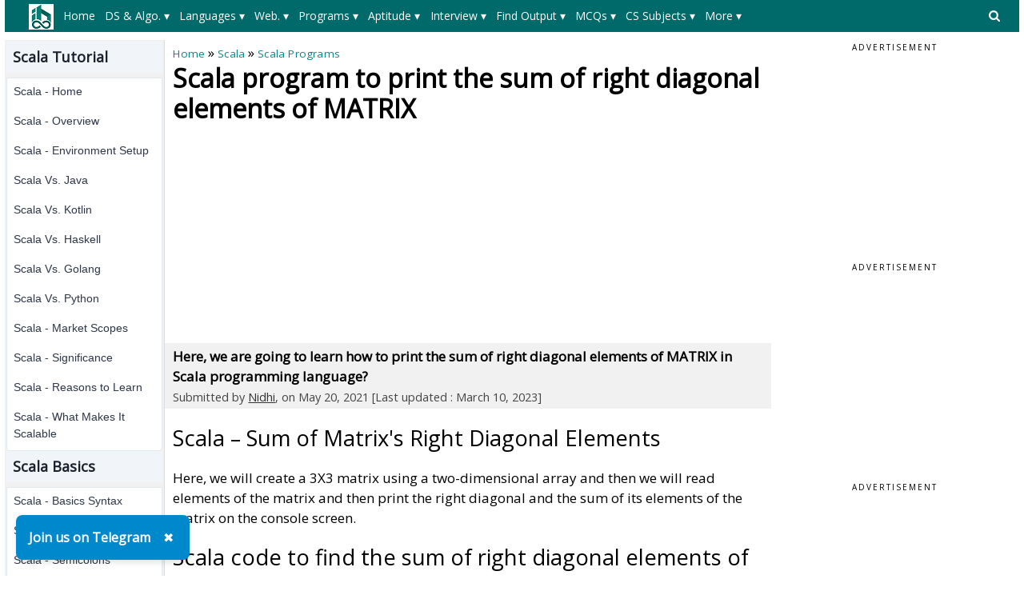

--- FILE ---
content_type: text/html; charset=utf-8
request_url: https://www.includehelp.com/scala/print-the-sum-of-right-diagonal-elements-of-matrix.aspx
body_size: 49822
content:


<!DOCTYPE html PUBLIC "-//W3C//DTD XHTML 1.0 Transitional//EN" "http://www.w3.org/TR/xhtml1/DTD/xhtml1-transitional.dtd">

<html xmlns="http://www.w3.org/1999/xhtml" lang="en-US">
<head id="ctl00_Head1"><title>
	Scala program to print the sum of right diagonal elements of MATRIX
</title><meta charset="utf-8" /><meta http-equiv="X-UA-Compatible" content="IE=edge,chrome=1" />
    
    <!-- css files -->
    <meta name="viewport" content="width=device-width, initial-scale=1" /><link rel="stylesheet" href="../css/W3.css" /><link rel="stylesheet" href="../css/style1.css" />
    <script src="https://www.includehelp.com/js/jquery.min.js" type="text/javascript"></script>
    <!-- Google CSE css-->    
    <style type="text/css">
        input.gsc-input, .gsc-input-box, .gsc-input-box-hover, .gsc-input-box-focus, .gsc-search-button 
        {
          box-sizing: content-box;
          line-height: normal;
        }
    </style>
    <!--End of Google CSE css-->
   
    <!-- Google tag (gtag.js) -->
    <script async src="https://www.googletagmanager.com/gtag/js?id=G-R8Z5XH11M3"></script>
    <script>
        window.dataLayer = window.dataLayer || [];
        function gtag() { dataLayer.push(arguments); }
        gtag('js', new Date());

        gtag('config', 'G-R8Z5XH11M3');
    </script>
    
    <!-- Auto Ads Code-->
    <script async src="https://pagead2.googlesyndication.com/pagead/js/adsbygoogle.js?client=ca-pub-8685817763351539" crossorigin="anonymous"></script>
    <!-- End: Auto Ads Code-->

    
     <meta name="description" content="Here, we are going to learn how to print the sum of right diagonal elements of MATRIX in Scala programming language?" />
<link rel="canonical" href="https://www.includehelp.com/scala/print-the-sum-of-right-diagonal-elements-of-matrix.aspx" /><style type="text/css">
	/* <![CDATA[ */
	#ctl00_header_cntrl1_Menu1 img.icon { border-style:none;vertical-align:middle; }
	#ctl00_header_cntrl1_Menu1 img.separator { border-style:none;display:block; }
	#ctl00_header_cntrl1_Menu1 img.horizontal-separator { border-style:none;vertical-align:middle; }
	#ctl00_header_cntrl1_Menu1 ul { list-style:none;margin:0;padding:0;width:auto; }
	#ctl00_header_cntrl1_Menu1 ul.dynamic { z-index:1; }
	#ctl00_header_cntrl1_Menu1 a { text-decoration:none;white-space:nowrap;display:block; }
	#ctl00_header_cntrl1_Menu1 a.static { padding-left:0.15em;padding-right:0.15em; }
	#ctl00_header_cntrl1_Menu1 a.level1 { text-decoration:none;border-style:none; }
	#ctl00_header_cntrl1_Menu1 a.level2 { text-decoration:none;border-style:none; }
	/* ]]> */
</style><style type="text/css">
	/* <![CDATA[ */
	#ctl00_header_cntrl1_Menu2 img.icon { border-style:none;vertical-align:middle; }
	#ctl00_header_cntrl1_Menu2 img.separator { border-style:none;display:block; }
	#ctl00_header_cntrl1_Menu2 img.horizontal-separator { border-style:none;vertical-align:middle; }
	#ctl00_header_cntrl1_Menu2 ul { list-style:none;margin:0;padding:0;width:auto; }
	#ctl00_header_cntrl1_Menu2 ul.dynamic { z-index:1; }
	#ctl00_header_cntrl1_Menu2 a { text-decoration:none;white-space:nowrap;display:block; }
	#ctl00_header_cntrl1_Menu2 a.static { padding-left:0.15em;padding-right:0.15em; }
	#ctl00_header_cntrl1_Menu2 a.level1 { text-decoration:none;border-style:none; }
	#ctl00_header_cntrl1_Menu2 a.level2 { text-decoration:none;border-style:none; }
	/* ]]> */
</style></head>
<body>
    <!--Main Page Section-->
    <form name="aspnetForm" method="post" action="./print-the-sum-of-right-diagonal-elements-of-matrix.aspx" id="aspnetForm">
<div>
<input type="hidden" name="__VIEWSTATE" id="__VIEWSTATE" value="/[base64]/[base64]/[base64]/[base64]/[base64]/[base64]/[base64]/[base64]/MjC+47UlvuJrDx4iBRSz6kt975WgQw05SUR3A=" />
</div>


<script src="/WebResource.axd?d=ZQVaOIVkgBebOnYq1CodGMKL9kYIVg-axnYDYEgvgBnnFs0ccoOUWmVhfX9krCzfL1nxGmDdbnyop1cmuigpjPlS0oDnPEjNt5_jJwBVlTw1&amp;t=638628405619783110" type="text/javascript"></script>
<div>

	<input type="hidden" name="__VIEWSTATEGENERATOR" id="__VIEWSTATEGENERATOR" value="7D93FBE2" />
</div>
	    <div class="w3-row">
		    <!--Header control-->
		    

<!--Import file begore the Header-->
<div><div>
  <style type="text/css">.menuxml{display:none;background-color:#006969;color:#fff;font-size:14px;padding-top:5px;padding-bottom:5px;padding-left:20px;min-height:40px;}.main_menu,.main_menu:hover,.main_menu:visited{text-align:center;color:#fff;text-align:center;height:30px;line-height:30px;margin-right:8px;padding-left:5px;padding-right:5px;display:inline-block;font-size:14px}.main_menu:hover{background-color:#004949;color:#fff;white-space:normal!important;}.level_menu,.level_menu:hover,.level_menu:visited{min-width:100px;border:1px solid #ddd!important;background-color:#fff;color:#333;text-align:left;padding:4px 8px;font-size:14px;font-weight:bold;transition:background-color 0.3s ease;box-shadow:0 0 0 1px #ccc;transition:box-shadow 0.3s ease}.level_menu:hover{background-color:#e6f7f7;color:#003333;/*border:1px solid #009999!important*/}.I3MobileSearchBoxCSS{background-color:#ccc;padding:8px;text-align:left;}ul.I3MobileMenuCSS{list-style-type:none;margin:0;padding:0;overflow:hidden;background-color:#008989}ul.I3MobileMenuCSS li{float:left}ul.I3MobileMenuCSS li a,ul.I3MobileMenuCSS li a:visited{display:block;color:#fff;text-align:center;padding:14px 10px;text-decoration:none}ul.I3MobileMenuCSS li a:hover{color:#fff;text-decoration:none;color:#f1f1f1}@media only screen and (max-width: 767px) {.level_menu {display:block!important;white-space:normal!important;}}</style>
  <script>$(document).ready(function(){ $('.menuxml').show();});</script>  
  <style type="text/css">svg.searchDesktop:hover {fill:#ccc;}</style>
  <script type="text/javascript" src="//m.servedby-buysellads.com/monetization.custom.js"></script>
  <!--buysellads left sticky script-->
  <!--
  <script type="text/javascript">
    (function(){
    var bsa_optimize=document.createElement('script');
    bsa_optimize.type='text/javascript';
    bsa_optimize.async=true;
    bsa_optimize.src='https://cdn4.buysellads.net/pub/includehelp.js?'+(new Date()-new Date()%600000);
    (document.getElementsByTagName('head')[0]||document.getElementsByTagName('body')[0]).appendChild(bsa_optimize);
    })();
  </script>
  -->
  <!--end buysellads left sticky script-->
</div></div>

<!--Header Section for Desktop-->
<div class="DesktopOnly">
   <div class="menuxml">
       <div style="float:left;width:50px;vertical-align:middle;">
            <a id="ctl00_header_cntrl1_logoLink" href="../"><img id="ctl00_header_cntrl1_Image1" src="../images/ihelp.png" alt="IncludeHelp_logo" style="border-width:0px;" /></a>
        </div>
       <div style="float:right;width:50px;padding-top:6px;">
            <a id="ctl00_header_cntrl1_HyperLink1" onclick="myFunctionForDesktopSearch()" href="javascript:void(0);">
                <svg aria-hidden="true" fill="currentColor" version="1.1" xmlns="http://www.w3.org/2000/svg" width="26" height="28" viewBox="0 0 48 48" class="searchDesktop"><path d="M18 13c0-3.859-3.141-7-7-7s-7 3.141-7 7 3.141 7 7 7 7-3.141 7-7zM26 26c0 1.094-0.906 2-2 2-0.531 0-1.047-0.219-1.406-0.594l-5.359-5.344c-1.828 1.266-4.016 1.937-6.234 1.937-6.078 0-11-4.922-11-11s4.922-11 11-11 11 4.922 11 11c0 2.219-0.672 4.406-1.937 6.234l5.359 5.359c0.359 0.359 0.578 0.875 0.578 1.406z"></path></svg>
            </a>
        </div>
        <div style="margin-left:50px;margin-right:50px;">
          <a href="#ctl00_header_cntrl1_Menu1_SkipLink"><img alt="Skip Navigation Links" src="/WebResource.axd?d=e8qT3q7JQ6mcgGxuUZoXxv3yH9ZrGoaKV08OR4seENio_66bDZPrb_FdJ9MphvNgqxmrXqz3QFiU5KeJ4hmoJ8sxJteN_haBy1VR2slH0kQ1&amp;t=638628405619783110" width="0" height="0" style="border-width:0px;" /></a><div id="ctl00_header_cntrl1_Menu1">
	<ul class="level1">
		<li><a class="level1 main_menu" href="https://www.includehelp.com/">Home</a></li><li><a class="level1 main_menu" href="javascript:;">DS & Algo. ▾</a><ul class="level2">
			<li><a class="level2 level_menu" href="https://www.includehelp.com/data-structure-tutorial/default.aspx">Data Structure Tutorial</a></li><li><a class="level2 level_menu" href="https://www.includehelp.com/algorithms/default.aspx">Algorithms Tutorial</a></li><li><a class="level2 level_menu" href="https://www.includehelp.com/icp/default.aspx">Coding Problems</a></li>
		</ul></li><li><a class="level1 main_menu" href="javascript:;">Languages ▾</a><ul class="level2">
			<li><a class="level2 level_menu" href="https://www.includehelp.com/c/default.aspx">C Tutorial</a></li><li><a class="level2 level_menu" href="https://www.includehelp.com/cpp-tutorial/default.aspx">C++ Tutorial</a></li><li><a class="level2 level_menu" href="https://www.includehelp.com/stl/default.aspx">C++ STL Tutorial</a></li><li><a class="level2 level_menu" href="https://www.includehelp.com/java/default.aspx">Java Tutorial</a></li><li><a class="level2 level_menu" href="https://www.includehelp.com/python/default.aspx">Python Tutorial</a></li><li><a class="level2 level_menu" href="https://www.includehelp.com/scala/default.aspx">Scala Tutorial</a></li><li><a class="level2 level_menu" href="https://www.includehelp.com/ruby/default.aspx">Ruby Tutorial</a></li><li><a class="level2 level_menu" href="https://www.includehelp.com/dot-net/default.aspx">C#.Net Tutorial</a></li><li><a class="level2 level_menu" href="https://www.includehelp.com/golang/default.aspx">Golang Tutorial</a></li><li><a class="level2 level_menu" href="https://www.includehelp.com/android/default.aspx">Android Tutorial</a></li><li><a class="level2 level_menu" href="https://www.includehelp.com/kotlin/default.aspx">Kotlin Tutorial</a></li><li><a class="level2 level_menu" href="https://www.includehelp.com/sql/default.aspx">SQL Tutorial</a></li>
		</ul></li><li><a class="level1 main_menu" href="javascript:;">Web. ▾</a><ul class="level2">
			<li><a class="level2 level_menu" href="https://www.includehelp.com/code-snippets/javascript.aspx">JavaScript Tutorial</a></li><li><a class="level2 level_menu" href="https://www.includehelp.com/code-snippets/css.aspx">CSS Tutorial</a></li><li><a class="level2 level_menu" href="https://www.includehelp.com/jquery/default.aspx">jQuery Tutorial</a></li><li><a class="level2 level_menu" href="https://www.includehelp.com/php/default.aspx">PHP Tutorial</a></li><li><a class="level2 level_menu" href="https://www.includehelp.com/node-js/default.aspx">Node.Js Tutorial</a></li><li><a class="level2 level_menu" href="https://www.includehelp.com/adonisjs/default.aspx">AdonisJs Tutorial</a></li><li><a class="level2 level_menu" href="https://www.includehelp.com/vuejs/default.aspx">VueJS Tutorial</a></li><li><a class="level2 level_menu" href="https://www.includehelp.com/ajax/default.aspx">Ajax Tutorial</a></li><li><a class="level2 level_menu" href="https://www.includehelp.com/html/default.aspx">HTML Tutorial</a></li><li><a class="level2 level_menu" href="https://www.includehelp.com/Django/default.aspx">Django Tutorial</a></li>
		</ul></li><li><a class="level1 main_menu" href="javascript:;">Programs ▾</a><ul class="level2">
			<li><a class="level2 level_menu" href="https://www.includehelp.com/c-programming-examples-solved-c-programs.aspx">C Programs</a></li><li><a class="level2 level_menu" href="https://www.includehelp.com/cpp-programming-examples-solved-cpp-programs.aspx">C++ Programs</a></li><li><a class="level2 level_menu" href="https://www.includehelp.com/c-programming-data-structure-examples.aspx">Data Structure Programs</a></li><li><a class="level2 level_menu" href="https://www.includehelp.com/java-language-solved-programs.aspx">Java Programs</a></li><li><a class="level2 level_menu" href="https://www.includehelp.com/dot-net/c-sharp-programs.aspx">C#.Net Programs</a></li><li><a class="level2 level_menu" href="https://www.includehelp.com/vb-net/programs.aspx">VB.Net Programs</a></li><li><a class="level2 level_menu" href="https://www.includehelp.com/python/programs.aspx">Python Programs</a></li><li><a class="level2 level_menu" href="https://www.includehelp.com/php/programs.aspx">PHP Programs</a></li><li><a class="level2 level_menu" href="https://www.includehelp.com/golang/programs.aspx">Golang Programs</a></li><li><a class="level2 level_menu" href="https://www.includehelp.com/scala/programs.aspx">Scala Programs</a></li><li><a class="level2 level_menu" href="https://www.includehelp.com/swift/programs.aspx">Swift Programs</a></li><li><a class="level2 level_menu" href="https://www.includehelp.com/rust/programs.aspx">Rust Programs</a></li><li><a class="level2 level_menu" href="https://www.includehelp.com/ruby/programs.aspx">Ruby Programs</a></li><li><a class="level2 level_menu" href="https://www.includehelp.com/kotlin/programs.aspx">Kotlin Programs</a></li><li><a class="level2 level_menu" href="https://www.includehelp.com/frequently-asked-c-programs-for-interview.aspx">C Interview Programs</a></li>
		</ul></li><li><a class="level1 main_menu" href="javascript:;">Aptitude ▾</a><ul class="level2">
			<li><a class="level2 level_menu" href="https://www.includehelp.com/c-programming-aptitude-questions-and-answers.aspx">C Aptitude</a></li><li><a class="level2 level_menu" href="https://www.includehelp.com/cpp-programming/aptitude-questions-and-answers.aspx">C++ Aptitude</a></li><li><a class="level2 level_menu" href="https://www.includehelp.com/java-programming-aptitude-questions-and-answers.aspx">Java Aptitude</a></li><li><a class="level2 level_menu" href="https://www.includehelp.com/dot-net/c-sharp-aptitude-questions-and-answers.aspx">C# Aptitude</a></li><li><a class="level2 level_menu" href="https://www.includehelp.com/php/aptitude-questions-and-answers.aspx">PHP Aptitude</a></li><li><a class="level2 level_menu" href="https://www.includehelp.com/linux/aptitude-questions-and-answers.aspx">Linux Aptitude</a></li><li><a class="level2 level_menu" href="https://www.includehelp.com/dbms/aptitude-questions-and-answers.aspx">DBMS Aptitude</a></li><li><a class="level2 level_menu" href="https://www.includehelp.com/networking/aptitude-questions-and-answers.aspx">Networking Aptitude</a></li><li><a class="level2 level_menu" href="https://www.includehelp.com/ml-ai/artificial-intelligence-aptitude-questions-and-answers-mcq-.aspx">AI Aptitude</a></li><li><a class="level2 level_menu" href="https://www.includehelp.com/competitive-english-mcqs/default.aspx">English Grammar Aptitude</a></li><li><a class="level2 level_menu" href="https://www.includehelp.com/aptitude-questions-and-answers.aspx">More...</a></li>
		</ul></li><li><a class="level1 main_menu" href="javascript:;">Interview ▾</a><ul class="level2">
			<li><a class="level2 level_menu" href="https://www.includehelp.com/golang/interview-questions.aspx">Golang Interview Questions</a></li><li><a class="level2 level_menu" href="https://www.includehelp.com/MIS/mis-executive-interview-questions-and-answers.aspx">MIS Executive Interview Questions</a></li><li><a class="level2 level_menu" href="https://www.includehelp.com/dbms/top-50-dbms-interview-questions-and-answers.aspx">DBMS Interview Questions</a></li><li><a class="level2 level_menu" href="https://www.includehelp.com/c-programs/c-interview-questions-and-answers-page-1.aspx">C Interview Questions</a></li><li><a class="level2 level_menu" href="https://www.includehelp.com/c/embedded-c-interview-questions-and-answers.aspx">Embedded C Interview Questions</a></li><li><a class="level2 level_menu" href="https://www.includehelp.com/java/java-interview-questions-and-answers-page-1.aspx">Java Interview Questions</a></li><li><a class="level2 level_menu" href="https://www.includehelp.com/seo-interview-questions-and-answers.aspx">SEO Interview Questions</a></li><li><a class="level2 level_menu" href="https://www.includehelp.com/qna/hr-interview-questions-and-answers.aspx">HR Interview Questions</a></li>
		</ul></li><li><a class="level1 main_menu" href="javascript:;">Find Output ▾</a><ul class="level2">
			<li><a class="level2 level_menu" href="https://www.includehelp.com/c#find-output-programs">C Find O/P</a></li><li><a class="level2 level_menu" href="https://www.includehelp.com/cpp-tutorial/find-output-programs.aspx">C++ Find O/P</a></li><li><a class="level2 level_menu" href="https://www.includehelp.com/csharp/find-output-programs.aspx">C#.Net Find O/P</a></li><li><a class="level2 level_menu" href="https://www.includehelp.com/java/find-output-programs.aspx">Java Find O/P</a></li><li><a class="level2 level_menu" href="https://www.includehelp.com/golang/find-output-programs.aspx">Go Find O/P</a></li><li><a class="level2 level_menu" href="https://www.includehelp.com/php/find-output-programs.aspx">PHP Find O/P</a></li><li><a class="level2 level_menu" href="https://www.includehelp.com/find-output-programs.aspx">More...</a></li>
		</ul></li><li><a class="level1 main_menu" href="javascript:;">MCQs ▾</a><ul class="level2">
			<li><a class="level2 level_menu" href="https://www.includehelp.com/mcq/web-technologies-mcqs.aspx">Web Technologie MCQs</a></li><li><a class="level2 level_menu" href="https://www.includehelp.com/mcq/computer-science-subjects-mcqs.aspx">CS Subjects MCQs</a></li><li><a class="level2 level_menu" href="https://www.includehelp.com/mcq/databases-mcqs.aspx">Databases MCQs</a></li><li><a class="level2 level_menu" href="https://www.includehelp.com/mcq/programming-languages-mcqs.aspx">Programming MCQs</a></li><li><a class="level2 level_menu" href="https://www.includehelp.com/mcq/testing-software-mcqs.aspx">Testing Software MCQs</a></li><li><a class="level2 level_menu" href="https://www.includehelp.com/mcq/digital-marketing-subjects-mcqs.aspx">Digital Mktg Subjects MCQs</a></li><li><a class="level2 level_menu" href="https://www.includehelp.com/mcq/cloud-computing-sw-mcqs.aspx">Cloud Computing S/W MCQs</a></li><li><a class="level2 level_menu" href="https://www.includehelp.com/mcq/engineering-subjects-mcqs.aspx">Engineering Subjects MCQs</a></li><li><a class="level2 level_menu" href="https://www.includehelp.com/mcq/commerce-multiple-choice-questions.aspx">Commerce MCQs</a></li><li><a class="level2 level_menu" href="https://www.includehelp.com/multiple-choice-questions-mcqs.aspx">More MCQs...</a></li>
		</ul></li><li><a class="level1 main_menu" href="javascript:;">CS Subjects ▾</a><ul class="level2">
			<li><a class="level2 level_menu" href="https://www.includehelp.com/ml-ai/default.aspx">ML/AI Tutorial</a></li><li><a class="level2 level_menu" href="https://www.includehelp.com/operating-systems/default.aspx">Operating System Tutorial</a></li><li><a class="level2 level_menu" href="https://www.includehelp.com/computer-networks/default.aspx">Computer Network Tutorial</a></li><li><a class="level2 level_menu" href="https://www.includehelp.com/basics/software-engineering-tutorial.aspx">Software Engineering Tutorial</a></li><li><a class="level2 level_menu" href="https://www.includehelp.com/basics/discrete-mathematics-tutorial.aspx">Discrete Mathematics Tutorial</a></li><li><a class="level2 level_menu" href="https://www.includehelp.com/basics/digital-electronics-tutorial.aspx">Digital Electronics Tutorial</a></li><li><a class="level2 level_menu" href="https://www.includehelp.com/basics/data-mining-tutorial.aspx">Data Mining Tutorial</a></li><li><a class="level2 level_menu" href="https://www.includehelp.com/MIS/default.aspx">MIS Tutorial</a></li><li><a class="level2 level_menu" href="https://www.includehelp.com/dbms/default.aspx">DBMS Tutorial</a></li><li><a class="level2 level_menu" href="https://www.includehelp.com/embedded-system/default.aspx">Embedded Systems Tutorial</a></li><li><a class="level2 level_menu" href="https://www.includehelp.com/cryptography/default.aspx">Cryptography Tutorial</a></li><li><a class="level2 level_menu" href="https://www.includehelp.com/basics/default.aspx">CS Fundamental Tutorial</a></li><li><a class="level2 level_menu" href="https://www.includehelp.com/tutorials-library.aspx">More Tutorials...</a></li>
		</ul></li><li><a class="level1 main_menu" href="javascript:;">More  ▾</a><ul class="level2">
			<li><a class="level2 level_menu" href="https://www.includehelp.com/articles/default.aspx">Tech Articles</a></li><li><a class="level2 level_menu" href="https://www.includehelp.com/puzzles/default.aspx">Puzzles</a></li><li><a class="level2 level_menu" href="https://www.includehelp.com/dictionary#Full-Forms">Full Forms</a></li><li><a class="level2 level_menu" href="https://www.includehelp.com/code-examples/default.aspx">Code Examples</a></li><li><a class="level2 level_menu" href="https://www.includehelp.com/blogs/default.aspx">Blogs</a></li><li><a class="level2 level_menu" href="https://www.includehelp.com/guest-posting.aspx">Guest Post</a></li><li><a class="level2 level_menu" href="https://www.includehelp.com/programmer-calculator.aspx">Programmer's Calculator</a></li><li><a class="level2 level_menu" href="https://www.includehelp.com/tools/xml-sitemap-generator.aspx">XML Sitemap Generator</a></li><li><a class="level2 level_menu" href="https://www.includehelp.com/tools/default.aspx">Tools & Generators</a></li><li><a class="level2 level_menu" href="https://www.includehelp.com/about-includehelp-com.aspx">About</a></li><li><a class="level2 level_menu" href="https://www.includehelp.com/contact.aspx">Contact</a></li>
		</ul></li>
	</ul>
</div><a id="ctl00_header_cntrl1_Menu1_SkipLink"></a>
          
      </div>
   </div>       
   <div id="GoogleSearchDesktop" class="I3MobileSearchBoxCSS" style="display: none; visibility:hidden;">
      <!--google search -->
            <script async src="https://cse.google.com/cse.js?cx=e72d5fe77845e85e6"></script>
            <div class="gcse-search"></div>
      <!--End of google search -->
   </div>
</div>

<!--Header Section for Mobile-->
<div class="mobileOnly" style="margin-top: 2px;">
   <ul class="I3MobileMenuCSS">
      <li>
         <a id="ctl00_header_cntrl1_MainMenuMobile_0" href="../"><img id="ctl00_header_cntrl1_MainMenuMobileLogo" src="../images/logo_mobile.png" alt="IncludeHelp" style="height:32px;width:101px;border-width:0px;" /></a>         
      </li>
      <li style="float:right">
         <a id="ctl00_header_cntrl1_MainMenuMobile_n_1" onclick="myFunctionForSearch()" class="active" href="javascript:void(0);"><svg aria-hidden="true" fill="currentColor" version="1.1" xmlns="http://www.w3.org/2000/svg" width="26" height="28" viewBox="0 0 32 32" class="searchDesktop"><path d="M18 13c0-3.859-3.141-7-7-7s-7 3.141-7 7 3.141 7 7 7 7-3.141 7-7zM26 26c0 1.094-0.906 2-2 2-0.531 0-1.047-0.219-1.406-0.594l-5.359-5.344c-1.828 1.266-4.016 1.937-6.234 1.937-6.078 0-11-4.922-11-11s4.922-11 11-11 11 4.922 11 11c0 2.219-0.672 4.406-1.937 6.234l5.359 5.359c0.359 0.359 0.578 0.875 0.578 1.406z"></path></svg></span></a>
      </li>
      <li style="float:right">
         <a id="ctl00_header_cntrl1_MainMenuMobile_n" onclick="myFunctionForMenu()" class="active" href="javascript:void(0);"><svg version="1.1" id="Capa_1" fill="currentColor" xmlns="http://www.w3.org/2000/svg" xmlns:xlink="http://www.w3.org/1999/xlink" x="0px" y="0px" width="24.75px" height="24.75px" viewBox="0 0 24.75 24.75" style="enable-background:new 0 0 24.75 24.75;" xml:space="preserve"><g><path d="M0,3.875c0-1.104,0.896-2,2-2h20.75c1.104,0,2,0.896,2,2s-0.896,2-2,2H2C0.896,5.875,0,4.979,0,3.875z M22.75,10.375H2 c-1.104,0-2,0.896-2,2c0,1.104,0.896,2,2,2h20.75c1.104,0,2-0.896,2-2C24.75,11.271,23.855,10.375,22.75,10.375z M22.75,18.875H2 c-1.104,0-2,0.896-2,2s0.896,2,2,2h20.75c1.104,0,2-0.896,2-2S23.855,18.875,22.75,18.875z"/></g></svg></a>
      </li>
   </ul>
   <div id="GoogleSearchMobile" class="I3MobileSearchBoxCSS" style="display: none; visibility:hidden;">
      <!--google search -->
            <script async src="https://cse.google.com/cse.js?cx=e72d5fe77845e85e6"></script>
            <div class="gcse-search"></div>
      <!--End of google search -->
   </div>
   <div id="MainMenuMobile" style="display: none; visibility:hidden;">
      <div class="menuxml">
         <a href="#ctl00_header_cntrl1_Menu2_SkipLink"><img alt="Skip Navigation Links" src="/WebResource.axd?d=e8qT3q7JQ6mcgGxuUZoXxv3yH9ZrGoaKV08OR4seENio_66bDZPrb_FdJ9MphvNgqxmrXqz3QFiU5KeJ4hmoJ8sxJteN_haBy1VR2slH0kQ1&amp;t=638628405619783110" width="0" height="0" style="border-width:0px;" /></a><div id="ctl00_header_cntrl1_Menu2">
	<ul class="level1">
		<li><a class="level1 main_menu" href="https://www.includehelp.com/">Home</a></li><li><a class="level1 main_menu" href="javascript:;">DS & Algo. ▾</a><ul class="level2">
			<li><a class="level2 level_menu" href="https://www.includehelp.com/data-structure-tutorial/default.aspx">Data Structure Tutorial</a></li><li><a class="level2 level_menu" href="https://www.includehelp.com/algorithms/default.aspx">Algorithms Tutorial</a></li><li><a class="level2 level_menu" href="https://www.includehelp.com/icp/default.aspx">Coding Problems</a></li>
		</ul></li><li><a class="level1 main_menu" href="javascript:;">Languages ▾</a><ul class="level2">
			<li><a class="level2 level_menu" href="https://www.includehelp.com/c/default.aspx">C Tutorial</a></li><li><a class="level2 level_menu" href="https://www.includehelp.com/cpp-tutorial/default.aspx">C++ Tutorial</a></li><li><a class="level2 level_menu" href="https://www.includehelp.com/stl/default.aspx">C++ STL Tutorial</a></li><li><a class="level2 level_menu" href="https://www.includehelp.com/java/default.aspx">Java Tutorial</a></li><li><a class="level2 level_menu" href="https://www.includehelp.com/python/default.aspx">Python Tutorial</a></li><li><a class="level2 level_menu" href="https://www.includehelp.com/scala/default.aspx">Scala Tutorial</a></li><li><a class="level2 level_menu" href="https://www.includehelp.com/ruby/default.aspx">Ruby Tutorial</a></li><li><a class="level2 level_menu" href="https://www.includehelp.com/dot-net/default.aspx">C#.Net Tutorial</a></li><li><a class="level2 level_menu" href="https://www.includehelp.com/golang/default.aspx">Golang Tutorial</a></li><li><a class="level2 level_menu" href="https://www.includehelp.com/android/default.aspx">Android Tutorial</a></li><li><a class="level2 level_menu" href="https://www.includehelp.com/kotlin/default.aspx">Kotlin Tutorial</a></li><li><a class="level2 level_menu" href="https://www.includehelp.com/sql/default.aspx">SQL Tutorial</a></li>
		</ul></li><li><a class="level1 main_menu" href="javascript:;">Web. ▾</a><ul class="level2">
			<li><a class="level2 level_menu" href="https://www.includehelp.com/code-snippets/javascript.aspx">JavaScript Tutorial</a></li><li><a class="level2 level_menu" href="https://www.includehelp.com/code-snippets/css.aspx">CSS Tutorial</a></li><li><a class="level2 level_menu" href="https://www.includehelp.com/jquery/default.aspx">jQuery Tutorial</a></li><li><a class="level2 level_menu" href="https://www.includehelp.com/php/default.aspx">PHP Tutorial</a></li><li><a class="level2 level_menu" href="https://www.includehelp.com/node-js/default.aspx">Node.Js Tutorial</a></li><li><a class="level2 level_menu" href="https://www.includehelp.com/adonisjs/default.aspx">AdonisJs Tutorial</a></li><li><a class="level2 level_menu" href="https://www.includehelp.com/vuejs/default.aspx">VueJS Tutorial</a></li><li><a class="level2 level_menu" href="https://www.includehelp.com/ajax/default.aspx">Ajax Tutorial</a></li><li><a class="level2 level_menu" href="https://www.includehelp.com/html/default.aspx">HTML Tutorial</a></li><li><a class="level2 level_menu" href="https://www.includehelp.com/Django/default.aspx">Django Tutorial</a></li>
		</ul></li><li><a class="level1 main_menu" href="javascript:;">Programs ▾</a><ul class="level2">
			<li><a class="level2 level_menu" href="https://www.includehelp.com/c-programming-examples-solved-c-programs.aspx">C Programs</a></li><li><a class="level2 level_menu" href="https://www.includehelp.com/cpp-programming-examples-solved-cpp-programs.aspx">C++ Programs</a></li><li><a class="level2 level_menu" href="https://www.includehelp.com/c-programming-data-structure-examples.aspx">Data Structure Programs</a></li><li><a class="level2 level_menu" href="https://www.includehelp.com/java-language-solved-programs.aspx">Java Programs</a></li><li><a class="level2 level_menu" href="https://www.includehelp.com/dot-net/c-sharp-programs.aspx">C#.Net Programs</a></li><li><a class="level2 level_menu" href="https://www.includehelp.com/vb-net/programs.aspx">VB.Net Programs</a></li><li><a class="level2 level_menu" href="https://www.includehelp.com/python/programs.aspx">Python Programs</a></li><li><a class="level2 level_menu" href="https://www.includehelp.com/php/programs.aspx">PHP Programs</a></li><li><a class="level2 level_menu" href="https://www.includehelp.com/golang/programs.aspx">Golang Programs</a></li><li><a class="level2 level_menu" href="https://www.includehelp.com/scala/programs.aspx">Scala Programs</a></li><li><a class="level2 level_menu" href="https://www.includehelp.com/swift/programs.aspx">Swift Programs</a></li><li><a class="level2 level_menu" href="https://www.includehelp.com/rust/programs.aspx">Rust Programs</a></li><li><a class="level2 level_menu" href="https://www.includehelp.com/ruby/programs.aspx">Ruby Programs</a></li><li><a class="level2 level_menu" href="https://www.includehelp.com/kotlin/programs.aspx">Kotlin Programs</a></li><li><a class="level2 level_menu" href="https://www.includehelp.com/frequently-asked-c-programs-for-interview.aspx">C Interview Programs</a></li>
		</ul></li><li><a class="level1 main_menu" href="javascript:;">Aptitude ▾</a><ul class="level2">
			<li><a class="level2 level_menu" href="https://www.includehelp.com/c-programming-aptitude-questions-and-answers.aspx">C Aptitude</a></li><li><a class="level2 level_menu" href="https://www.includehelp.com/cpp-programming/aptitude-questions-and-answers.aspx">C++ Aptitude</a></li><li><a class="level2 level_menu" href="https://www.includehelp.com/java-programming-aptitude-questions-and-answers.aspx">Java Aptitude</a></li><li><a class="level2 level_menu" href="https://www.includehelp.com/dot-net/c-sharp-aptitude-questions-and-answers.aspx">C# Aptitude</a></li><li><a class="level2 level_menu" href="https://www.includehelp.com/php/aptitude-questions-and-answers.aspx">PHP Aptitude</a></li><li><a class="level2 level_menu" href="https://www.includehelp.com/linux/aptitude-questions-and-answers.aspx">Linux Aptitude</a></li><li><a class="level2 level_menu" href="https://www.includehelp.com/dbms/aptitude-questions-and-answers.aspx">DBMS Aptitude</a></li><li><a class="level2 level_menu" href="https://www.includehelp.com/networking/aptitude-questions-and-answers.aspx">Networking Aptitude</a></li><li><a class="level2 level_menu" href="https://www.includehelp.com/ml-ai/artificial-intelligence-aptitude-questions-and-answers-mcq-.aspx">AI Aptitude</a></li><li><a class="level2 level_menu" href="https://www.includehelp.com/competitive-english-mcqs/default.aspx">English Grammar Aptitude</a></li><li><a class="level2 level_menu" href="https://www.includehelp.com/aptitude-questions-and-answers.aspx">More...</a></li>
		</ul></li><li><a class="level1 main_menu" href="javascript:;">Interview ▾</a><ul class="level2">
			<li><a class="level2 level_menu" href="https://www.includehelp.com/golang/interview-questions.aspx">Golang Interview Questions</a></li><li><a class="level2 level_menu" href="https://www.includehelp.com/MIS/mis-executive-interview-questions-and-answers.aspx">MIS Executive Interview Questions</a></li><li><a class="level2 level_menu" href="https://www.includehelp.com/dbms/top-50-dbms-interview-questions-and-answers.aspx">DBMS Interview Questions</a></li><li><a class="level2 level_menu" href="https://www.includehelp.com/c-programs/c-interview-questions-and-answers-page-1.aspx">C Interview Questions</a></li><li><a class="level2 level_menu" href="https://www.includehelp.com/c/embedded-c-interview-questions-and-answers.aspx">Embedded C Interview Questions</a></li><li><a class="level2 level_menu" href="https://www.includehelp.com/java/java-interview-questions-and-answers-page-1.aspx">Java Interview Questions</a></li><li><a class="level2 level_menu" href="https://www.includehelp.com/seo-interview-questions-and-answers.aspx">SEO Interview Questions</a></li><li><a class="level2 level_menu" href="https://www.includehelp.com/qna/hr-interview-questions-and-answers.aspx">HR Interview Questions</a></li>
		</ul></li><li><a class="level1 main_menu" href="javascript:;">Find Output ▾</a><ul class="level2">
			<li><a class="level2 level_menu" href="https://www.includehelp.com/c#find-output-programs">C Find O/P</a></li><li><a class="level2 level_menu" href="https://www.includehelp.com/cpp-tutorial/find-output-programs.aspx">C++ Find O/P</a></li><li><a class="level2 level_menu" href="https://www.includehelp.com/csharp/find-output-programs.aspx">C#.Net Find O/P</a></li><li><a class="level2 level_menu" href="https://www.includehelp.com/java/find-output-programs.aspx">Java Find O/P</a></li><li><a class="level2 level_menu" href="https://www.includehelp.com/golang/find-output-programs.aspx">Go Find O/P</a></li><li><a class="level2 level_menu" href="https://www.includehelp.com/php/find-output-programs.aspx">PHP Find O/P</a></li><li><a class="level2 level_menu" href="https://www.includehelp.com/find-output-programs.aspx">More...</a></li>
		</ul></li><li><a class="level1 main_menu" href="javascript:;">MCQs ▾</a><ul class="level2">
			<li><a class="level2 level_menu" href="https://www.includehelp.com/mcq/web-technologies-mcqs.aspx">Web Technologie MCQs</a></li><li><a class="level2 level_menu" href="https://www.includehelp.com/mcq/computer-science-subjects-mcqs.aspx">CS Subjects MCQs</a></li><li><a class="level2 level_menu" href="https://www.includehelp.com/mcq/databases-mcqs.aspx">Databases MCQs</a></li><li><a class="level2 level_menu" href="https://www.includehelp.com/mcq/programming-languages-mcqs.aspx">Programming MCQs</a></li><li><a class="level2 level_menu" href="https://www.includehelp.com/mcq/testing-software-mcqs.aspx">Testing Software MCQs</a></li><li><a class="level2 level_menu" href="https://www.includehelp.com/mcq/digital-marketing-subjects-mcqs.aspx">Digital Mktg Subjects MCQs</a></li><li><a class="level2 level_menu" href="https://www.includehelp.com/mcq/cloud-computing-sw-mcqs.aspx">Cloud Computing S/W MCQs</a></li><li><a class="level2 level_menu" href="https://www.includehelp.com/mcq/engineering-subjects-mcqs.aspx">Engineering Subjects MCQs</a></li><li><a class="level2 level_menu" href="https://www.includehelp.com/mcq/commerce-multiple-choice-questions.aspx">Commerce MCQs</a></li><li><a class="level2 level_menu" href="https://www.includehelp.com/multiple-choice-questions-mcqs.aspx">More MCQs...</a></li>
		</ul></li><li><a class="level1 main_menu" href="javascript:;">CS Subjects ▾</a><ul class="level2">
			<li><a class="level2 level_menu" href="https://www.includehelp.com/ml-ai/default.aspx">ML/AI Tutorial</a></li><li><a class="level2 level_menu" href="https://www.includehelp.com/operating-systems/default.aspx">Operating System Tutorial</a></li><li><a class="level2 level_menu" href="https://www.includehelp.com/computer-networks/default.aspx">Computer Network Tutorial</a></li><li><a class="level2 level_menu" href="https://www.includehelp.com/basics/software-engineering-tutorial.aspx">Software Engineering Tutorial</a></li><li><a class="level2 level_menu" href="https://www.includehelp.com/basics/discrete-mathematics-tutorial.aspx">Discrete Mathematics Tutorial</a></li><li><a class="level2 level_menu" href="https://www.includehelp.com/basics/digital-electronics-tutorial.aspx">Digital Electronics Tutorial</a></li><li><a class="level2 level_menu" href="https://www.includehelp.com/basics/data-mining-tutorial.aspx">Data Mining Tutorial</a></li><li><a class="level2 level_menu" href="https://www.includehelp.com/MIS/default.aspx">MIS Tutorial</a></li><li><a class="level2 level_menu" href="https://www.includehelp.com/dbms/default.aspx">DBMS Tutorial</a></li><li><a class="level2 level_menu" href="https://www.includehelp.com/embedded-system/default.aspx">Embedded Systems Tutorial</a></li><li><a class="level2 level_menu" href="https://www.includehelp.com/cryptography/default.aspx">Cryptography Tutorial</a></li><li><a class="level2 level_menu" href="https://www.includehelp.com/basics/default.aspx">CS Fundamental Tutorial</a></li><li><a class="level2 level_menu" href="https://www.includehelp.com/tutorials-library.aspx">More Tutorials...</a></li>
		</ul></li><li><a class="level1 main_menu" href="javascript:;">More  ▾</a><ul class="level2">
			<li><a class="level2 level_menu" href="https://www.includehelp.com/articles/default.aspx">Tech Articles</a></li><li><a class="level2 level_menu" href="https://www.includehelp.com/puzzles/default.aspx">Puzzles</a></li><li><a class="level2 level_menu" href="https://www.includehelp.com/dictionary#Full-Forms">Full Forms</a></li><li><a class="level2 level_menu" href="https://www.includehelp.com/code-examples/default.aspx">Code Examples</a></li><li><a class="level2 level_menu" href="https://www.includehelp.com/blogs/default.aspx">Blogs</a></li><li><a class="level2 level_menu" href="https://www.includehelp.com/guest-posting.aspx">Guest Post</a></li><li><a class="level2 level_menu" href="https://www.includehelp.com/programmer-calculator.aspx">Programmer's Calculator</a></li><li><a class="level2 level_menu" href="https://www.includehelp.com/tools/xml-sitemap-generator.aspx">XML Sitemap Generator</a></li><li><a class="level2 level_menu" href="https://www.includehelp.com/tools/default.aspx">Tools & Generators</a></li><li><a class="level2 level_menu" href="https://www.includehelp.com/about-includehelp-com.aspx">About</a></li><li><a class="level2 level_menu" href="https://www.includehelp.com/contact.aspx">Contact</a></li>
		</ul></li>
	</ul>
</div><a id="ctl00_header_cntrl1_Menu2_SkipLink"></a>
         
      </div>
   </div>
</div>

<!--Import file after the Header-->
<div><style type="text/css">#carbonads a,#carbonads a:hover{color:inherit}.footerCSS{padding:40px;background:linear-gradient(135deg,#282A35,#1a1c24);color:#ddd;text-align:center;box-shadow:0 0 15px rgba(0,0,0,0.3);border-top:3px solid #FFF4A3;}.footerCSS h5{color:#fff;font-weight:300;font-size:1.4em;}.footerCSS a,.footerCSS a:visited{color:#FFF4A3;font-size:16px;transition:color 0.3s ease-in-out;}.footerCSS a:hover,.footerCSS a:focus{color:#FFC107;text-decoration:underline;}.left-panel{background-color:##dadce0;max-height:100vh;overflow-y:auto;position:sticky;top:0px;border-right:1px solid #dadce0;},.quickL1,body{background-color:#fff}.copy-btn input,.w3-link a,.w3-link a:visited{font-weight:500}.quickL1{font-size:95%}.quickL1 tr td a,.quickL1 tr td a:visited{text-decoration:none;color:#006969;font-weight:500}.RgtNewQLinks a:focus,.RgtNewQLinks a:hover,.quickL1 tr td a:hover,.w3-link a,.w3-link a:visited,body ol a,body p a,body p a:visited,body ul a,body ul a:visited{text-decoration:none;color:#006969}.quickL1 tr td{padding-left:5px}.quickL1 .td1{background-color:#006969;color:#fff;padding-top:2px;padding-bottom:2px;font-weight:700}.CodeInfo,.btndisc,.copy-btn{text-align:right}.right-panel{padding-right:10px;margin-top:5px}.i3-subText a,.i3-subText a:visited{color:#fff;text-decoration:none;border:1px solid #006969;background-color:#006969;padding-left:4px;padding-right:4px;font-size:90%;border-radius:8px}.i3-subText a:hover{border:1px solid #004949;background-color:#004949}body{min-height:500px;max-width:99%!important}.left-panel,.main-panel{margin-top:10px;}.i3-menu .w3-bar .w3-dropdown-hover .subdiv a,.i3-menu .w3-bar .w3-dropdown-hover .subdiv a:visited{font-size:90%}.w3-ex{line-height:1.5}.invisible{position:absolute;left:-100%;opacity:0}.copy-btn{margin:-8px -8px 5px;background-color:#f4f4f4;position:sticky;top:-8px;left:-8px;right:-8px;overflow:hidden}.copy-btn input{background:#e1e1e1;color:#000;border:0;padding:7px;transition:background 1s}.copy-btn input:hover{background:#333;color:#fff}.i3-border{border:1px solid #006969!important}.i3-btncolor{color:#fff!important;background-color:#006969!important}.que_main_div .ansL a,.que_main_div .ansL a:visited{background-color:#006969;border-radius:3px}.que_main_div .ansL a:hover{background-color:#004949}.que_main_div ol,.que_main_div ol li a{font-size:105%}.que_main_div ol li a:hover,body ol a:hover,body p a:hover,body ul a:hover{color:#000;text-decoration:underline}.w3-link a{font-size:16.5px}.w3-link a:hover{color:#006969;text-decoration:underline}.w3-link .i3-subText{color:#333;font-size:80%}.w3-link .i3-subText a,.w3-link .i3-subText a:visited{color:#fff;text-decoration:none;border:1px solid #006969;background-color:#006969;padding-left:4px;padding-right:4px;font-size:90%;font-weight:400}.w3-link .i3-subText a:hover{color:#fff;border:1px solid #004949;background-color:#004949}carbon ad CSS-->#carbonads{display:block;overflow:hidden;font-family:-apple-system,BlinkMacSystemFont,"Segoe UI",Roboto,Oxygen-Sans,Ubuntu,Cantarell,"Helvetica Neue",sans-serif;padding:1em;background:#fff;text-align:center;line-height:1.5;font-size:14px;max-width:130px}#carbonads a{text-decoration:none}#carbonads span{display:block;overflow:hidden}.carbon-img{display:block;margin:0 auto 8px;line-height:1}.carbon-text{display:block;margin-bottom:8px}.carbon-poweredby{text-transform:uppercase;display:block;font-size:10px;letter-spacing:1px;line-height:1}.que_main_div ol li a,.que_main_div ol li a:visited,a.normalLink:hover{color:#00f;text-decoration:none}body ol.nor a,body ol.nor a:visited,body p a,body p a:visited,body ul.nor a,body ul.nor a:visited{color:#00f;text-decoration:underline;font-weight:400}body ol.nor a:hover,body p a:hover,body ul.nor a:hover{color:#5050ff;text-decoration:underline}.que_main_div{background-color:#f0f0f0!important;border:1px solid #ccc!important}.que_main_div .answer{border:0;padding:5px;background-color:#fff!important;font-size:100%}.que_main_div .que{font-size:110%;color:#333;font-weight:700}a.normalLink,a.normalLink:visited{color:#00f;text-decoration:underline}.i3-pagination{display:inline-block;margin-bottom:8px}.i3-pagination a,.i3-pagination a:visited{background-color:#efefef;color:#006969;float:left;font-size:95%;padding:8px 16px;text-decoration:none;transition:background-color .3s;border:1px solid #ddd;margin:0 4px 8px}.i3-pagination a:hover,.i3-pagination a:hover:not(.active){background-color:#ddd}.i3-pagination a.active{background-color:#4caf50;color:#fff;border:1px solid #4caf50} p.topNavLinks a,p.topNavLinks a:visited{color:#008989;text-decoration:none;font-weight:500;letter-spacing:.2px;}p.topNavLinks a:hover{text-decoration:underline;color:#006969;}.i3-subText a{display:inline-block;margin-bottom:5px}.right-panel{padding-left:10px}p.topNavLinks{margin-top:-2px}p.topNavLinks a,p.topNavLinks a:visited{font-size:13.5px;display:inline-block}.main-panel{padding-left:10px;}.RefBtnMcq{display:flex; column-gap:8px; row-gap: 8px;flex-wrap: wrap;}.RefBtn a,.RefBtn a:visited,.RefBtnMcq a,.RefBtnMcq a:visited{-webkit-text-size-adjust:100%;box-sizing:inherit;margin-bottom:5px;text-decoration:none!important;align-content:center;height:64px!important;text-align:center;}.subHead{font-weight:600;margin-left:-10px;margin-right:-5px;padding-left:10px;}.authInfo{font-size:85%;display:block;font-weight:400;color:#444;padding-top:3px}.authInfo a,authInfo a:visited{color:#333!important;}.authInfo a:hover,authInfo a:focus{color:#5050ff!important;}.w3-ex{border:1px solid #ccc;font-family:monospace,consolas,"courier new";padding:8px;}.recposts .recHeading{color:#333;text-decoration:underline;font-size:130%}body ol a,body ul a{font-size:16px}.RefBtn a,.RefBtn a:visited{line-height:1.5;height:65px;width:32%;border:1px solid #006969;background-color:#006969;color:#fff;font-size:16px;padding:20px 0;display:inline-block;border-radius:2px}.RefBtn a:hover{background-color:#004949;color:#fff!important;border:1px solid #004949}.RefBtnMcq a,.RefBtnMcq a:visited{height:50px;width:32%;background-color:#006969;color:#fff;font-size:15.5px;padding:12px 0;display:inline-block;border-radius:2px;font-weight:500}.RefBtnMcq a:hover{background-color:#004949;color:#fff!important}@media screen and (max-width:992px){.RefBtn a,.RefBtnMcq a{display:block;width:100%}}.programs_btn{list-style-type:none;padding-left:0}.programs_btn li a,.programs_btn li a:visited{background-color:#006969;color:#fff;padding:6px;margin:8px 8px 8px 0;display:block;list-style-type:none;text-decoration:none;border:1px solid #006969;width:90%;border-radius:2px}.programs_btn li a:hover{text-decoration:none;background-color:#004949;color:#fff;border:1px solid #004949}hr.theme1{border-top:1px solid #006969}ul.whatsnew {list-style-type:none;margin:16px; padding:0px;}ul.whatsnew li a,ul.whatsnew li a:visited{padding:5px;margin-bottom:4px;display:block;} ul.whatsnew li a:hover,ul.whatsnew li a:focus{text-decoration:none;background-color:#62dab6;}.btndisc{margin-bottom:2px}.btndisc a,.btndisc a:visited{display:inline-block;padding:12px;font-size:15px;font-weight:500;border-radius:32px;color:#fff;background-color:#006969;text-decoration:none;}.btndisc a::after{content:' \2B9E'}.btndisc a:focus,.btndisc a:hover {text-decoration: none;color: #fff;background-color: #008080;box-shadow: 0 4px 8px rgba(0, 0, 0, 0.2);transform: scale(1.05);transition: all 0.3s ease;}.tag_updated{font-size:12px;color:#fff;padding:3px;background-color:#f80}.extrasec{background: rgb(226,248,242);background: linear-gradient(65deg, rgba(226,248,242,1) 1%, rgba(241,241,241,1) 70%, rgba(98,218,182,1) 96%);margin-left:-10px;margin-right:-5px;} .extrasec_title{text-align:center;font-size:1.4em;font-weight:700;margin-bottom:2px;border-bottom:1px dashed #ccc;}.btnCA a,.btnCA a:visited,.btnCA1 a,.btnCA1 a:visited{display:inline-block;padding:8px;color:#fff;text-decoration:none;font-weight:500}.CodeInfo{font-size:13.5px;color:#000;margin:-16px 0 0;padding:0}.btnCA a,.btnCA a:visited{margin:2px;background:#006969;border-radius:3px;font-size:13.5px;border:1px solid #004949;box-shadow:1px 1px #006969}.btnCA a:focus,.btnCA a:hover{background:#004949;text-decoration:none;box-shadow:2px 2px #006969;color:#fff;}.btnCA1 a,.btnCA1 a:visited{margin:8px 1px 1px 5px;background:#f44336;border-radius:3px;border:1px solid #e42316}.btnCA1 a:focus,.btnCA1 a:hover{background:#e42316;text-decoration:none}.SubmitArea{text-align:center;margin:4px;padding:4px}.AnswerInfo{padding:4px;background-color:#f3f3f3;color:#111;margin-bottom:0;margin-top:16px;border:1px solid #62dab6;border-radius:3px;}.AnswerAuthorInfo{font-size:13px;color:#333;text-align:right;margin:0;padding:0}.RgtNewQLinks,ul.CodeExamplesIndex li{margin-bottom:4px}.RgtNewQLinks{font-size:12.5px;padding:4px;margin-top:4px;background-color:#f1f1f1;border:1px solid #ccc;border-radius:5px;font-family:"Open Sans",sans-serif,"Segoe UI"}.RgtNewQLinks a,.RgtNewQLinks a:visited{text-decoration:none;color:#f44336;font-weight:400;font-size:12.5px}.topNavLinks,h1{margin:0;padding:0}.CatSearchBox{padding:8px;background-color:#f1f1f1;text-align:center;box-shadow:rgba(0,69,69,.35) 0 4px 4px}#InputSearchFromList{width:90%;padding:8px 8px 8px 24px;border:1px solid #006969;margin-bottom:12px;border-radius:4px;background:url("data:image/svg+xml,%3Csvg xmlns='http://www.w3.org/2000/svg' width='25' height='25' viewBox='0 0 64 64' fill='gray' %3E%3Cpath d='M16.036 18.455l2.404-2.405 5.586 5.587-2.404 2.404zM8.5 2C12.1 2 15 4.9 15 8.5S12.1 15 8.5 15 2 12.1 2 8.5 4.9 2 8.5 2zm0-2C3.8 0 0 3.8 0 8.5S3.8 17 8.5 17 17 13.2 17 8.5 13.2 0 8.5 0zM15 16a1 1 0 1 1 2 0 1 1 0 1 1-2 0'%3E%3C/path%3E%3C/svg%3E") 4px 13px/contain no-repeat}.ads_box{overflow:hidden;margin:0 auto}.ads-text{text-transform:uppercase;font-size:10px;display:block;padding:5px 0;margin:0;letter-spacing:2px;text-align:center}.i3adbox{margin-bottom:16px;background-color:#e2f8f2;padding:2px;}ul.CodeExamplesIndex{-webkit-column-count:2;-moz-column-count:2;column-count:2;list-style:none;padding:0}ul.CodeExamplesIndex li a,ul.CodeExamplesIndex li a:visited{font-size:15px!important;font-weight:500;color:#006969;text-decoration:none}ul.CodeExamplesIndex li a:hover{color:#111;text-decoration:underline}.w3-codespan{font-size:95%;background-color:#e2f8f2;font-weight:600;;}ol.listmargin li,ul.listmargin li{margin-bottom:12px}h1,h2,h3,h4,h5,h6{color:#000000;font-weight:500;word-wrap:break-word;word-break:break-word;}h1{font-size:1.9em!important;font-weight:800;line-height:1.2;}h2{font-size:1.6em}h3{font-size:1.4em;color:#2d2d2d}h4{font-size:1.2em}h5{font-size:19px}h6{font-size:18px}.i3-code,.w3-ex,.w3-output{font-size:16px;}.w3-output{background-color:#343434;padding:10px;}.btn a,.btn a:visited{font-size:15.5px;font-weight:500;}.i3nextprev{padding:32px 16px;background-color:#e2f8f2;margin-left:-10px;margin-right:-5px;}.i3nextprev a,.i3nextprev a:visited{color:#006969;text-decoration:none;font-size:95%;font-weight:700}.i3nextprev a:hover{color:#333}.i3nextprev .prev,.i3nextprev .prev1{padding-right:4px;text-align:left}.i3nextprev .next{padding-left:8px}.i3nextprev .next1{padding-left:8px;text-align:right}.i3nextprev .prev1 a::before{content:"❮ "}.i3nextprev .next1 a::after{content:" ❯"}@media only screen and (max-width:600px){.i3nextprev .next,.i3nextprev .next1,.i3nextprev .prev,.i3nextprev .prev1{width:48%}}.toc_list{border-left:2px solid #62dab6;border-radius:8px; padding-left:4px;}.PTR{background-color:#e2f8f2;border:1px solid #62dab6;border-radius:3px;margin-top:8px;margin-bottom:8px;padding:8px;}.mcqQ{font-size:120%;font-weight:700;color:#333;}.mcqblock{background-color:#fdf5e6;padding:16px;margin-bottom:32px;margin-left:-10px;margin-right:-5px;}.mcqblock h3{font-size:20px!important;}.mcqblock ol li a, .mcqblock ol li a:visited{color:#006699;}.mcqblock .answer{background-color:#FFF8DC;padding:8px;}.i3-note{background-color:#e2f8f2;padding:16px;margin-bottom:16px;margin-left:-10px;margin-right:-5px;}.i3-note .notetitle{font-weight:500;color:#333;font-size:22px;}.i3-note .notetitle:before{content: '\002728';}.btn a,.btn a:visited{color:#fff!important;text-decoration:none;}.btn a:focus,.btn a:hover{text-decoration:none!important;}img.i3-image{border:1px solid #ccc!important;max-width:100%;margin-bottom:8px;}img.i3-image.center{display: block; margin: 0 auto;}.leftNav{background-color:#E7E9EB;margin-top:4px;padding-left:3px;} .outputphp{background-color:#d9d9d9!important;color:#000!important;}.extrasec1{background-color:#e2f8f2;border-radius:8px;}table.tableIh1, table.tableIh2,table.w3-table-all{width: 100%;border-collapse: collapse;margin-bottom:16px;}table.tableIh1 th, table.tableIh1 td,table.tableIh2 th, table.tableIh2 td,table.w3-table-all th, table.w3-table-all td{border: 1px solid #006969;padding: 4px;}table.tableIh1 th, table.tableIh2 th,table.w3-table-all th {background-color: #e2f8f2;text-align: center;}table.tableIh1 a, table.tableIh1 a:visited,table.tableIh2 a, table.tableIh2 a:visited, table.w3-table-all a, table.w3-table-all a:visited {color: #0000ff;}table.tableIh1 a:hover, table.tableIh1 a:focus, table.tableIh2 a:hover, table.tableIh2 a:focus, table.w3-table-all a:hover, table.w3-table-all a:focus {text-decoration: none;}/*for TOC*/.SideNavIcon{display: none!important;}.closeMenu{background-color: #f40;color: #fff;padding:4px;border-radius:4px;float: right;font-size: 28px;font-weight: bold;position:fixed;right:10px;top:5px;}.closeMenu:hover,.closeMenu:focus {color: #f1f1f1;text-decoration: none;cursor: pointer;}@media screen and (min-width: 800px){.closeMenu{display:none;}}@media screen and (max-width: 400px){.left-panel{position:fixed;z-index:1;left:0;top:0;right:0;width:100%;height:80%;overflow-x: hidden;overflow:auto;padding: 8px 32px;margin-top:-5px!important;overscroll-behavior:contain;border-bottom:4px solid #f40;}.SideNavIcon{display:inline-block!important;background-color:#006969;color:#fff;padding:2px 8px;border-radius:50%;}.SideNavIcon::after{content:"\2630";font-size:18px;font-weight:bold;font-family: 'Arial', 'Helvetica', sans-serif;} a.SideNavIcon,a.SideNavIcon :visited{color:#fff!important;text-decoration:none;},a.SideNavIcon:hover,a.SideNavIcon:focus{text-decoration:none;}}/*end for TOC*/pre.ih-codex{padding: 10px;overflow-x: auto;border: 1px solid #1f1f1f;font-weight:bold;font-size:15px;background-color:#fff;}.leftTutMenuH2{font-size:18px;color:#1a202c;font-weight:bold;padding:6px 8px;margin:0 0 6px 0;background-color:#f1f5f9}ul.leftTutMenu{list-style-type:none;padding:0;margin:0;padding-right:4px;background-color:#fff;border:1px solid #e2e8f0;border-radius:0 0 4px 4px}ul.leftTutMenu li{margin-bottom:4px!important;display:block;padding:6px 8px;border-radius:4px;transition:background-color 0.2s ease-in-out}ul.leftTutMenu li a,ul.leftTutMenu li a:visited{font-size:14px!important;color:#2d3748;font-weight:500;display:block;transition:background-color 0.3s ease,color 0.3s ease;font-family:'Segoe UI',Tahoma,sans-serif}ul.leftTutMenu li:hover,ul.leftTutMenu li:focus{background-color:#e6f0fa;margin-right:-10px;padding-right:14px}ul.leftTutMenu li a:hover,ul.leftTutMenu li a:focus{text-decoration:none;color:#1a73e8}ul.leftTutMenu li a.active{background-color:#1a73e8;margin-right:-10px;margin-left:-4px;padding:6px 14px 6px 8px;color:#fff;border-radius:4px}</style></div>
		    <!--End of Header-->
	    </div>
        <div class="w3-row">
            <!--main section-->
                <div class="left-panel"id="tocIdLeftSideNavBar">
                    <!-- Left Nav Menu-->
                    <!--TOC-->
                    <span class="closeMenu"><strong>&times;</strong></span>
<p class="leftTutMenuH2">Scala Tutorial</p>
<ul class="leftTutMenu">
<li><a href="/scala/">Scala - Home</a></li>
<li><a href="/scala/overview-of-scala-programming-tutorial.aspx">Scala - Overview</a></li>
<li><a href="/scala/how-to-setup-run-time-environment-for-scala.aspx">Scala - Environment Setup</a></li>
<li><a href="/scala/scala-vs-java-what-are-the-major-changes.aspx">Scala Vs. Java</a></li>
<li><a href="/scala/scala-vs-kotlin.aspx">Scala Vs. Kotlin</a></li>
<li><a href="/scala/scala-vs-haskell.aspx">Scala Vs. Haskell</a></li>
<li><a href="/scala/differences-between-scala-and-golang.aspx">Scala Vs. Golang</a></li>
<li><a href="/scala/scala-vs-python-which-is-better-programming-language.aspx">Scala Vs. Python</a></li>
<li><a href="/scala/scope-of-scala-programming-language-in-the-market.aspx">Scala - Market Scopes</a></li>
<li><a href="/scala/significance-of-scala-programming-language-why-to-learn-scala.aspx">Scala - Significance</a></li>
<li><a href="/scala/reasons-to-learn-scala-and-functional-programming.aspx">Scala - Reasons to Learn</a></li>
<li><a href="/scala/what-makes-scala-a-scalable-programming-language.aspx">Scala - What Makes It Scalable</a></li>
</ul>
<p class="leftTutMenuH2">Scala Basics</p>
<ul class="leftTutMenu">
<li><a href="/scala/basics-and-syntax.aspx">Scala - Basics Syntax</a></li>
<li><a href="/scala/comments-in-scala.aspx">Scala - Comments</a></li>
<li><a href="/scala/semicolons-in-scala.aspx">Scala - Semicolons</a></li>
<li><a href="/scala/code-blocks-in-scala.aspx">Scala - Code Blocks</a></li>
<li><a href="/scala/data-types-in-scala.aspx">Scala - Data Types</a></li>
<li><a href="/scala/boolean-data-type-in-scala.aspx">Scala - Boolean Data Type</a></li>
<li><a href="/scala/char-data-type-in-scala.aspx">Scala - Char Data Type</a></li>
<li><a href="/scala/numeric-types-in-scala.aspx">Scala - Numeric Data Types</a></li>
<li><a href="/scala/unit-type-in-scala.aspx">Scala - Unit Data Type</a></li>
<li><a href="/scala/nothing-and-null-types-in-scala.aspx">Scala - Null Data Types</a></li>
<li><a href="/scala/literal-variables-and-data-type.aspx">Scala - Literals</a></li>
<li><a href="/scala/options-in-scala.aspx">Scala - Options</a></li>
<li><a href="/scala/ranges-in-scala.aspx">Scala - Ranges</a></li>
<li><a href="/scala/basic-program-print-hello-world-in-scala.aspx">Scala - First Program</a></li>
<li><a href="/scala/how-to-print-a-line-in-scala.aspx">Scala - Print a Line</a></li>
<li><a href="/scala/type-hierarchy.aspx">Scala - Type Hierarchy</a></li>
<li><a href="/scala/type-casting.aspx">Scala - Type Casting</a></li>
<li><a href="/scala/variables-in-scala.aspx">Scala - Variables</a></li>
<li><a href="/scala/keywords.aspx">Scala - Keywords</a></li>
<li><a href="/scala/identifiers.aspx">Scala - Identifiers</a></li>
<li><a href="/scala/lazy-val.aspx">Scala - Lazy Val</a></li>
<li><a href="/scala/what-does-a-lazy-val-do-in-scala.aspx">Scala - What Does Lazy Val Do</a></li>
<li><a href="/scala/type-inference.aspx">Scala - Type Inference</a></li>
<li><a href="/scala/operators-with-examples-in-scala.aspx">Scala - Operators</a></li>
<li><a href="/scala/what-do-all-scala-symbolic-operators-mean.aspx">Scala - Symbolic Operators</a></li>
<li><a href="/scala/var-keyword-with-example-in-scala.aspx">Scala - var Keyword</a></li>
<li><a href="/scala/val-keyword-with-example-in-scala.aspx">Scala - val Keyword</a></li>
<li><a href="/scala/def-keyword-with-example-in-scala.aspx">Scala - def Keyword</a></li>
<li><a href="/scala/final-keyword-with-example-in-scala.aspx">Scala - final Keyword</a></li>
<li><a href="/scala/difference-between-var-and-val-keywords-in-scala.aspx">Scala - Var Vs. Val</a></li>
<li><a href="/scala/scope-of-scala-variables.aspx">Scala - Variables Scope</a></li>
<li><a href="/scala/scala-has-no-plus-plus-or-minus-minus-operator-how-to-increment-or-decrement-an-integer.aspx">Scala - Replacements for ++ &amp; --</a></li>
<li><a href="/scala/use-of-underscore-in-scala.aspx">Scala - Underscore Use</a></li>
<li><a href="/scala/constructs.aspx">Scala - Constructs</a></li>
</ul>
<p class="leftTutMenuH2">Scala Control statements</p>
<ul class="leftTutMenu">
<li><a href="/scala/conditional-statements-in-scala.aspx">Scala - Conditional Statements</a></li>
<li><a href="/scala/loops-in-scala.aspx">Scala - Loops</a></li>
<li><a href="/scala/the-for-loop-in-scala.aspx">Scala - For Loop</a></li>
<li><a href="/scala/the-while-loop-in-scala.aspx">Scala - While Loop</a></li>
<li><a href="/scala/the-do-while-loop-in-scala.aspx">Scala - Do While Loop</a></li>
<li><a href="/scala/nested-loops-in-scala.aspx">Scala - Nested Loops</a></li>
<li><a href="/scala/break-statement-in-scala.aspx">Scala - Break Statement</a></li>
<li><a href="/scala/yield-keyword-in-scala-for-yield-examples.aspx">Scala - Yield Keyword</a></li>
<li><a href="/scala/how-to-use-for-loop-with-multiple-counters-in-scala.aspx">Scala - For Loop With Multiple Counters</a></li>
<li><a href="/scala/break-a-loop.aspx">Scala - Break Loop</a></li>
</ul>
<p class="leftTutMenuH2">Scala Functions</p>
<ul class="leftTutMenu">
<li><a href="/scala/functions-call-by-name-in-scala.aspx">Scala - Functions Call By Name</a></li>
<li><a href="/scala/default-parameters-in-scala.aspx">Scala - Default Parameters</a></li>
<li><a href="/scala/recursion-function-in-scala.aspx">Scala - Recursion Function</a></li>
<li><a href="/scala/method-overloading-in-scala.aspx">Scala - Method Overloading</a></li>
<li><a href="/scala/tail-recursion-in-scala.aspx">Scala - Tail Recursion</a></li>
<li><a href="/scala/function-with-variable-arguments-in-scala.aspx">Scala - Function With Variable Arguments</a></li>
<li><a href="/scala/anonymous-functions-in-scala.aspx">Scala - Anonymous Functions</a></li>
<li><a href="/scala/currying-function-in-scala.aspx">Scala - Currying Function</a></li>
<li><a href="/scala/functions-with-named-arguments-in-scala.aspx">Scala - Functions With Named Arguments</a></li>
<li><a href="/scala/closures-in-scala.aspx">Scala - Closures</a></li>
<li><a href="/scala/partially-applied-functions-in-scala.aspx">Scala - Partially Applied Functions</a></li>
<li><a href="/scala/nested-functions-in-scala-usage-and-examples.aspx">Scala - Nested Functions</a></li>
<li><a href="/scala/either-keyword.aspx">Scala - Either Keyword</a></li>
<li><a href="/scala/pure-function.aspx">Scala - Pure Function</a></li>
<li><a href="/scala/implicit-parameters.aspx">Scala - Implicit Parameters</a></li>
<li><a href="/scala/how-to-call-method-n-times-in-scala.aspx">Scala - Call Method N Times</a></li>
<li><a href="/scala/how-to-replace-bad-character-in-scala.aspx">Scala - Replace 'bad' Characters</a></li>
<li><a href="/scala/parameterless-method-in-scala.aspx">Scala - Parameterless Method</a></li>
<li><a href="/scala/call-by-name-vs-call-by-value.aspx">Scala - Call By Name Vs. Value</a></li>
<li><a href="/scala/method-invocation-in-scala.aspx">Scala - Method Invocation</a></li>
<li><a href="/scala/repeated-method-parameters.aspx">Scala - Repeated Method Parameters</a></li>
<li><a href="/scala/partial-functions.aspx">Scala - Partial Functions</a></li>
<li><a href="/scala/lambda-expression.aspx">Scala - Lambda Expression</a></li>
<li><a href="/scala/varargs.aspx">Scala - Varargs</a></li>
<li><a href="/scala/scala-composition-function.aspx">Scala - Composition Function</a></li>
<li><a href="/scala/how-to-return-unit-form-a-scala-function.aspx">Scala - Return Unit Form Function</a></li>
<li><a href="/scala/convert-function-to-partial-function-in-scala.aspx">Scala - Convert Function To Partial Function</a></li>
</ul>
<p class="leftTutMenuH2">Scala Arrays</p>
<ul class="leftTutMenu">
<li><a href="/scala/arrays-in-scala.aspx">Scala - Arrays</a></li>
<li><a href="/scala/how-to-print-an-array.aspx">Scala - Print Array</a></li>
<li><a href="/scala/multi-dimensional-array-in-scala.aspx">Scala - Multi-dimensional Array</a></li>
<li><a href="/scala/arraybuffer-in-scala-creating-mutable-arrays.aspx">Scala - ArrayBuffer</a></li>
<li><a href="/scala/how-to-create-a-range-of-characters-as-a-scala-array.aspx">Scala - Create Range of Characters</a></li>
<li><a href="/scala/how-to-convert-a-string-with-newline-into-a-list-of-strings-in-scala.aspx">Scala - String With Newline to List of Strings</a></li>
</ul>
<p class="leftTutMenuH2">Scala Lists</p>
<ul class="leftTutMenu">
<li><a href="/scala/list.aspx">Scala - Lists</a></li>
<li><a href="/scala/creating-a-list.aspx">Scala - Creating List</a></li>
<li><a href="/scala/listbuffer-creating-mutable-list.aspx">Scala - ListBuffer</a></li>
<li><a href="/scala/how-to-add-elements-to-a-list-in-scala.aspx">Scala - Add Elements to List</a></li>
<li><a href="/scala/how-to-get-the-first-element-of-the-list-in-scala.aspx">Scala - Get First List's Element</a></li>
<li><a href="/scala/getting-a-random-element-from-a-list-of-elements-in-scala.aspx">Scala - Get Random List's Element</a></li>
<li><a href="/scala/getting-multiple-unique-random-elements-from-a-list-of-elements.aspx">Scala - Get Multiple, Unique, Random List's Elements</a></li>
<li><a href="/scala/how-to-shuffle-randomize-a-list.aspx">Scala - Shuffle List</a></li>
<li><a href="/scala/appending-an-element-at-the-end-of-list-in-scala.aspx">Scala - Appending Element to List</a></li>
<li><a href="/scala/how-to-delete-elements-from-a-list-in-scala.aspx">Scala - Delete List Elements</a></li>
<li><a href="/scala/how-to-flatten-a-list-of-list-in-scala.aspx">Scala - Flatten a List of List</a></li>
<li><a href="/scala/merge-lists-in-scala.aspx">Scala - Merge Lists</a></li>
<li><a href="/scala/how-to-convert-list-to-map-in-scala.aspx">Scala - List to Map</a></li>
<li><a href="/scala/convert-a-list-to-option.aspx">Scala - List to Option</a></li>
<li><a href="/scala/list-concatenation-vs-operators-which-is-better.aspx">Scala - List Concatenation</a></li>
<li><a href="/scala/difference-between-sequence-and-list-in-scala.aspx">Scala - List Vs. Sequence</a></li>
<li><a href="/scala/how-to-convert-a-java-list-of-characters-to-traversable-in-scala.aspx">Scala - Java List of Characters to Traversable</a></li>
</ul>
<p class="leftTutMenuH2">Scala Strings</p>
<ul class="leftTutMenu">
<li><a href="/scala/strings-in-scala.aspx">Scala - Strings</a></li>
<li><a href="/scala/operation-on-strings-in-scala.aspx">Scala - String Operations</a></li>
<li><a href="/scala/formatting-strings-using-scala-format-and-formatted-methods.aspx">Scala - Formatting Strings</a></li>
<li><a href="/scala/string-concatenation-in-scala-how-to-add-two-strings-in-scala.aspx">Scala - String Concatenation</a></li>
<li><a href="/scala/string-interpolation.aspx">Scala - String Interpolation</a></li>
<li><a href="/scala/convert-hex-string-to-byte-array.aspx">Scala - Convert Hex String to Byte Array</a></li>
<li><a href="/scala/convert-enum-to-string-in-scala.aspx">Scala - Convert Enum to String</a></li>
<li><a href="/scala/convert-string-to-boolean-in-scala.aspx">Scala - Convert String to Boolean</a></li>
<li><a href="/scala/regular-expressions.aspx">Scala - Regular Expressions</a></li>
<li><a href="/scala/stringbuilder.aspx">Scala - StringBuilder</a></li>
<li><a href="/scala/how-to-join-an-iterable-of-strings-in-scala.aspx">Scala - Join an Iterable of Strings</a></li>
<li><a href="/scala/how-to-use-java-string-format-in-scala-for-formatting-string.aspx">Scala - Use java.String.format()</a></li>
<li><a href="/scala/string-chomp-or-chop-function.aspx">Scala - Chop or Chomp String</a></li>
<li><a href="/scala/scala-string-methods.aspx">Scala - String Methods</a></li>
</ul>
<p class="leftTutMenuH2">Scala Classes &amp; Objects</p>
<ul class="leftTutMenu">
<li><a href="/scala/classes-and-objects-in-scala.aspx">Scala - Classes and Objects</a></li>
<li><a href="/scala/objects-in-scala.aspx">Scala - Objects</a></li>
<li><a href="/scala/access-modifiers-in-scala.aspx">Scala - Access modifiers</a></li>
<li><a href="/scala/this-keyword-in-scala.aspx">Scala - this keyword</a></li>
<li><a href="/scala/object-vs-class-in-scala.aspx">Scala - Object Vs. Class</a></li>
<li><a href="/scala/getters-and-setters.aspx">Scala - Getters and Setters</a></li>
<li><a href="/scala/constructors-with-examples.aspx">Scala - Constructors</a></li>
<li><a href="/scala/traits-in-scala.aspx">Scala - Traits</a></li>
<li><a href="/scala/trait-app.aspx">Scala - Trait App</a></li>
<li><a href="/scala/trait-mixins.aspx">Scala - Trait Mixins</a></li>
<li><a href="/scala/trait-linearization.aspx">Scala - Trait Linearization</a></li>
<li><a href="/scala/sealed-trait.aspx">Scala - Sealed Trait</a></li>
<li><a href="/scala/abstract-classes.aspx">Scala - Abstract Classes</a></li>
<li><a href="/scala/abstract-types-vs-generics-in-scala.aspx">Scala - Abstract Types Vs. Generics</a></li>
<li><a href="/scala/case-object-vs-object-in-scala.aspx">Scala - Case Object Vs. Object</a></li>
<li><a href="/scala/singleton-and-companion-objects.aspx">Scala - Singleton &amp; Companion Objects</a></li>
<li><a href="/scala/field-overriding-in-scala.aspx">Scala - Field Overriding</a></li>
<li><a href="/scala/calling-a-constructor-of-super-class.aspx">Scala - Calling Super Class Constructor</a></li>
<li><a href="/scala/packages.aspx">Scala - Packages</a></li>
<li><a href="/scala/difference-between-traits-and-abstract-class.aspx">Scala - Traits Vs. Abstract Class</a></li>
<li><a href="/scala/monads.aspx">Scala - Monads</a></li>
<li><a href="/scala/extractors.aspx">Scala - Extractors</a></li>
<li><a href="/scala/scala-methods-to-call-options.aspx">Scala - Call Options</a></li>
<li><a href="/scala/object-casting.aspx">Scala - Object Casting</a></li>
<li><a href="/scala/value-class.aspx">Scala - Value Class</a></li>
<li><a href="/scala/stringcontext-class.aspx">Scala - StringContext Class</a></li>
<li><a href="/scala/object-equality.aspx">Scala - Object Equality</a></li>
<li><a href="/scala/deep-copy-vs-shallow-copy.aspx">Scala - Deep Vs. Shallow Copy</a></li>
<li><a href="/scala/case-class-in-scala-how-to-create-a-case-object.aspx">Scala - Case Class</a></li>
<li><a href="/scala/what-is-the-difference-between-scala-s-case-class-and-class.aspx">Scala - Case Class Vs. Class</a></li>
<li><a href="/scala/inner-class-in-scala-how-to-create-inner-class.aspx">Scala - Inner Class</a></li>
<li><a href="/scala/inheritance-in-scala-how-to-extend-a-class-in-scala.aspx">Scala - Inheritance</a></li>
<li><a href="/scala/enumeration.aspx">Scala - Enumeration</a></li>
<li><a href="/scala/case-objects-vs-enumerations.aspx">Scala - Case Objects Vs. Enumerations</a></li>
<li><a href="/scala/annotations.aspx">Scala - Annotations</a></li>
</ul>

<p class="leftTutMenuH2">Scala Collections</p>
<ul class="leftTutMenu">
<li><a href="/scala/collections-in-scala.aspx">Scala - Collections</a></li>
<li><a href="/scala/collection-hierarchy-in-scala.aspx">Scala - Collection Hierarchy</a></li>
<li><a href="/scala/bitset.aspx">Scala - BitSet</a></li>
<li><a href="/scala/hashmap.aspx">Scala - HashMap</a></li>
<li><a href="/scala/streams.aspx">Scala - Streams</a></li>
<li><a href="/scala/stack.aspx">Scala - Stack</a></li>
<li><a href="/scala/how-to-sort-scala-collections.aspx">Scala - Sorting Collections</a></li>
<li><a href="/scala/vectors.aspx">Scala - Vectors</a></li>
<li><a href="/scala/tree-set.aspx">Scala - Tree Set</a></li>
<li><a href="/scala/sequence.aspx">Scala - Sequence</a></li>
<li><a href="/scala/sortedmap.aspx">Scala - SortedMap</a></li>

<p class="leftTutMenuH2">Scala Sets</p>
<ul class="leftTutMenu">
<li><a href="/scala/set-tutorial-with-examples.aspx">Scala - Sets</a></li>
<li><a href="/scala/set-functions-with-examples.aspx">Scala - Set Operations</a></li>
<li><a href="/scala/how-to-get-the-first-element-from-the-set-in-scala.aspx">Scala - Get Set's First Element</a></li>
<li><a href="/scala/how-to-delete-elements-from-the-set-in-scala.aspx">Scala - Delete Set's Elements</a></li>
<li><a href="/scala/how-to-create-a-mutable-set-in-scala.aspx">Scala - Create Mutable Set</a></li>
<li><a href="/scala/how-to-convert-a-set-to-a-sortedset-in-scala.aspx">Scala - Convert Set to SortedSet</a></li>
<li><a href="/scala/set-and-method.aspx">Scala - Set &() Method</a></li>
<li><a href="/scala/set-drop-method-in-scala.aspx">Scala - Set drop() Method</a></li>
<li><a href="/scala/hashset.aspx">Scala - HashSet</a></li>
<li><a href="/scala/how-to-convert-java-set-of-shorts-to-string-in-scala.aspx">Scala - Convert Java Set of Shorts to String</a></li>
<li><a href="/scala/how-to-convert-java-set-of-floats-to-vector-in-scala.aspx">Scala - Convert Java Set of Floats to Vector</a></li>
<li><a href="/scala/convert-java-set-to-string-in-scala.aspx">Scala - Convert Java Set to String</a></li>
</ul>
<p class="leftTutMenuH2">Scala Misc. Topics</p>
<ul class="leftTutMenu">
<li><a href="/scala/tuples-in-scala.aspx">Scala - Tuples</a></li>
<li><a href="/scala/how-to-check-current-date-and-time-in-scala.aspx">Scala - Get Current Date &amp; Time</a></li>
<li><a href="/scala/how-to-get-the-current-year-as-an-integer-in-scala.aspx">Scala - Get Current Year</a></li>
<li><a href="/scala/how-to-create-a-java-or-scala-date-from-a-long-value.aspx">Scala - Create Date From Long Value</a></li>
<li><a href="/scala/exceptions-how-scala-methods-throw-exceptions.aspx">Scala - Scala Exceptions</a></li>
<li><a href="/scala/scala-catchall-object.aspx">Scala - catchAll Object</a></li>
<li><a href="/scala/how-to-throw-exception.aspx">Scala - Throw Exception</a></li>
<li><a href="/scala/pattern-matching-in-scala.aspx">Scala - Pattern Matching</a></li>
<li><a href="/scala/multithreading-in-scala.aspx">Scala - Multithreading</a></li>
<li><a href="/scala/file-handling-in-scala.aspx">Scala - File Handling</a></li>
<li><a href="/scala/how-to-write-in-a-file-in-scala.aspx">Scala - Write to File</a></li>
<li><a href="/scala/how-to-read-entire-file-in-scala.aspx">Scala - Read from File</a></li>
<li><a href="/scala/power-exponentiation-function-with-example-in-scala.aspx.aspx">Scala - Power Function</a></li>
<li><a href="/scala/upper-bound.aspx">Scala - Upper Bound</a></li>
<li><a href="/scala/binary-search.aspx">Scala - Binary Search</a></li>
<li><a href="/scala/repl-in-scala-working-with-scala-interpreter.aspx">Scala - REPL</a></li>
<li><a href="/scala/command-line-arguments-in-scala.aspx">Scala - Command-line Arguments</a></li>
<li><a href="/scala/where-does-scala-look-for-implicit.aspx">Scala - Implicit</a></li>
</ul>
<p class="leftTutMenuH2">Scala Programs</p>
<ul class="leftTutMenu">
<li><a href="/scala/programs.aspx">Scala Programs</a></li>
<li><a href="/scala/basic-programs.aspx">Scala Basic Programs</a></li>
<li><a href="/scala/user-defined-functions-programs.aspx">Scala User-defined Functions Programs</a></li>
<li><a href="/scala/looping-programs.aspx">Scala Looping Programs</a></li>
<li><a href="/scala/pattern-matching-programs.aspx">Scala Pattern Matching Programs</a></li>
<li><a href="/scala/array-programs.aspx">Scala Array Programs</a></li>
<li><a href="/scala/string-programs.aspx">Scala String Programs</a></li>
<li><a href="/scala/classes-objects-programs.aspx">Scala Classes &amp; Objects Programs</a></li>
<li><a href="/scala/inheritance-programs.aspx">Scala Inheritance Programs</a></li>
<li><a href="/scala/final-variables-methods-classes-programs.aspx">Scala Final Variables, Methods &amp; Classes Programs</a></li>
<li><a href="/scala/abstract-classes-programs.aspx">Scala Abstract Classes Programs</a></li>
<li><a href="/scala/list-programs.aspx">Scala List Programs</a></li>
<li><a href="/scala/date-time-programs.aspx">Scala Date &amp; Time Programs</a></li>
<li><a href="/scala/sequence-programs.aspx">Scala Sequence Programs</a></li>
<li><a href="/scala/set-programs.aspx">Scala Set Programs</a></li>
<li><a href="/scala/map-programs.aspx">Scala Map Programs</a></li>
<li><a href="/scala/vector-programs.aspx">Scala Vector Programs</a></li>
<li><a href="/scala/queue-programs.aspx">Scala Queue Programs</a></li>
<li><a href="/scala/trait-programs.aspx">Scala Trait Programs</a></li>
<li><a href="/scala/exception-handling-programs.aspx">Scala Exception Handling Programs</a></li>
<li><a href="/scala/threading-programs.aspx">Scala Threading Programs</a></li>
<li><a href="/scala/scala-math-package-programs.aspx">Scala scala.math Package Programs</a></li>
<li><a href="/scala/file-handling-programs.aspx">Scala File Handling Programs</a></li>
</ul>
<p class="leftTutMenuH2">Scala Practice</p>
<ul class="leftTutMenu">
<li><a href="/scala/scala-cheatsheet.aspx" target="_blank">Scala Cheatsheet</a></li>
<li><a href="/mcq/scala-multiple-choice-questions-mcqs.aspx" target="_blank">Scala MCQs</a></li>
</ul>

                    <!--Ad-->
                    
<div>

</div>
                    <!-- End of Left Nav Menu-->
                </div>
                <div class="main-panel">
                    
    <p class="topNavLinks">
        <a id="ctl00_ContentPlaceHolder1_cat000" href="../">Home</a> &raquo;
        <a id="ctl00_ContentPlaceHolder1_cat001" href="default.aspx">Scala</a> &raquo;
        <a id="ctl00_ContentPlaceHolder1_cat002" href="programs.aspx">Scala Programs</a>
    </p>

    <h1>Scala program to print the sum of right diagonal elements of MATRIX</h1>

    <!-- User Control-->
    
<div>
<div style="margin-top:8px;">
  <style type="text/css">
    .adslot_1 { display:block; width: 320px; height: 50px; }
    @media (max-width: 400px) { .adslot_1 { width: 320px; height: 50px; } }
    @media (min-width:500px) { .adslot_1 { width: 468px; height: 60px; } }
    @media (min-width:800px) { .adslot_1 { width: 300px; height: 250px; } }
  </style>
  <ins class="adsbygoogle adslot_1"
       data-ad-client="ca-pub-8685817763351539"
       data-ad-slot="8443610347"></ins>
  <script>
    (adsbygoogle = window.adsbygoogle || []).push({});
  </script>
</div>
</div>
    <!-- End of User Control-->

    <p class="subHead">
        Here, we are going to learn <b>how to print the sum of right diagonal elements of MATRIX in Scala programming language?</b><br />
        <span class="authInfo">
            Submitted by <a id="ctl00_ContentPlaceHolder1_prof00" href="../Members/Nidhi.aspx">Nidhi</a>, on May 20, 2021 [Last updated : March 10, 2023]
        </span>
    </p>
    
    <h2>Scala – Sum of Matrix's Right Diagonal Elements</h2>
    <p>Here, we will create a 3X3 matrix using a two-dimensional array and then we will read elements of the matrix and then print the right diagonal and the sum of its elements of the matrix on the console screen.</p>
    
    <h2>Scala code to find the sum of right diagonal elements of matrix</h2>
    <p>The source code to <strong>print the sum of the right diagonal of MATRIX</strong> is given below. The given program is compiled and executed on the ubuntu 18.04 operating system successfully.</p>
<pre class="i3-code">
<span style="color: #888888">// Scala program to print the </span>
<span style="color: #888888">// sum of right diagonal elements of MATRIX</span>

<span style="color: #008800; font-weight: bold">object</span> <span style="color: #BB0066; font-weight: bold">Sample</span> <span style="color: #333333">{</span>
  <span style="color: #008800; font-weight: bold">def</span> main<span style="color: #333333">(</span>args<span style="color: #008800; font-weight: bold">:</span> <span style="color: #333399; font-weight: bold">Array</span><span style="color: #333333">[</span><span style="color: #333399; font-weight: bold">String</span><span style="color: #333333">])</span> <span style="color: #333333">{</span>
    <span style="color: #008800; font-weight: bold">var</span> <span style="color: #BB0066; font-weight: bold">TwoDArr</span> <span style="color: #008800; font-weight: bold">=</span> <span style="color: #BB0066; font-weight: bold">Array</span><span style="color: #333333">.</span>ofDim<span style="color: #333333">[</span><span style="color: #333399; font-weight: bold">Int</span><span style="color: #333333">](</span><span style="color: #0000DD; font-weight: bold">3</span><span style="color: #333333">,</span> <span style="color: #0000DD; font-weight: bold">3</span><span style="color: #333333">)</span>
    <span style="color: #008800; font-weight: bold">var</span> i<span style="color: #008800; font-weight: bold">:</span> <span style="color: #333399; font-weight: bold">Int</span> <span style="color: #333333">=</span> <span style="color: #0000DD; font-weight: bold">0</span>
    <span style="color: #008800; font-weight: bold">var</span> j<span style="color: #008800; font-weight: bold">:</span> <span style="color: #333399; font-weight: bold">Int</span> <span style="color: #333333">=</span> <span style="color: #0000DD; font-weight: bold">0</span>

    <span style="color: #008800; font-weight: bold">var</span> sum<span style="color: #008800; font-weight: bold">:</span> <span style="color: #333399; font-weight: bold">Int</span> <span style="color: #333333">=</span> <span style="color: #0000DD; font-weight: bold">0</span>

    printf<span style="color: #333333">(</span><span style="background-color: #fff0f0">&quot;Enter elements of MATRIX:\n&quot;</span><span style="color: #333333">)</span>
    i <span style="color: #008800; font-weight: bold">=</span> <span style="color: #0000DD; font-weight: bold">0</span><span style="color: #333333">;</span>
    <span style="color: #008800; font-weight: bold">while</span> <span style="color: #333333">(</span>i <span style="color: #333333">&lt;</span> <span style="color: #0000DD; font-weight: bold">3</span><span style="color: #333333">)</span> <span style="color: #333333">{</span>
      j <span style="color: #008800; font-weight: bold">=</span> <span style="color: #0000DD; font-weight: bold">0</span><span style="color: #333333">;</span>
      <span style="color: #008800; font-weight: bold">while</span> <span style="color: #333333">(</span>j <span style="color: #333333">&lt;</span> <span style="color: #0000DD; font-weight: bold">3</span><span style="color: #333333">)</span> <span style="color: #333333">{</span>
        printf<span style="color: #333333">(</span><span style="background-color: #fff0f0">&quot;ELEMENT(%d)(%d): &quot;</span><span style="color: #333333">,</span> i<span style="color: #333333">,</span> j<span style="color: #333333">);</span>
        <span style="color: #BB0066; font-weight: bold">TwoDArr</span><span style="color: #333333">(</span>i<span style="color: #333333">)(</span>j<span style="color: #333333">)</span> <span style="color: #008800; font-weight: bold">=</span> scala<span style="color: #333333">.</span>io<span style="color: #333333">.</span><span style="color: #BB0066; font-weight: bold">StdIn</span><span style="color: #333333">.</span>readInt<span style="color: #333333">();</span>
        j <span style="color: #008800; font-weight: bold">=</span> j <span style="color: #333333">+</span> <span style="color: #0000DD; font-weight: bold">1</span><span style="color: #333333">;</span>
      <span style="color: #333333">}</span>
      i <span style="color: #008800; font-weight: bold">=</span> i <span style="color: #333333">+</span> <span style="color: #0000DD; font-weight: bold">1</span><span style="color: #333333">;</span>
    <span style="color: #333333">}</span>

    printf<span style="color: #333333">(</span><span style="background-color: #fff0f0">&quot;MATRIX:\n&quot;</span><span style="color: #333333">)</span>
    i <span style="color: #008800; font-weight: bold">=</span> <span style="color: #0000DD; font-weight: bold">0</span><span style="color: #333333">;</span>
    <span style="color: #008800; font-weight: bold">while</span> <span style="color: #333333">(</span>i <span style="color: #333333">&lt;</span> <span style="color: #0000DD; font-weight: bold">3</span><span style="color: #333333">)</span> <span style="color: #333333">{</span>
      j <span style="color: #008800; font-weight: bold">=</span> <span style="color: #0000DD; font-weight: bold">0</span><span style="color: #333333">;</span>
      <span style="color: #008800; font-weight: bold">while</span> <span style="color: #333333">(</span>j <span style="color: #333333">&lt;</span> <span style="color: #0000DD; font-weight: bold">3</span><span style="color: #333333">)</span> <span style="color: #333333">{</span>
        printf<span style="color: #333333">(</span><span style="background-color: #fff0f0">&quot;%d &quot;</span><span style="color: #333333">,</span> <span style="color: #BB0066; font-weight: bold">TwoDArr</span><span style="color: #333333">(</span>i<span style="color: #333333">)(</span>j<span style="color: #333333">));</span>
        j <span style="color: #008800; font-weight: bold">=</span> j <span style="color: #333333">+</span> <span style="color: #0000DD; font-weight: bold">1</span><span style="color: #333333">;</span>
      <span style="color: #333333">}</span>
      i <span style="color: #008800; font-weight: bold">=</span> i <span style="color: #333333">+</span> <span style="color: #0000DD; font-weight: bold">1</span><span style="color: #333333">;</span>
      println<span style="color: #333333">();</span>
    <span style="color: #333333">}</span>

    printf<span style="color: #333333">(</span><span style="background-color: #fff0f0">&quot;Right diagonal of matrix:\n&quot;</span><span style="color: #333333">)</span>
    i <span style="color: #008800; font-weight: bold">=</span> <span style="color: #0000DD; font-weight: bold">0</span><span style="color: #333333">;</span>
    <span style="color: #008800; font-weight: bold">while</span> <span style="color: #333333">(</span>i <span style="color: #333333">&lt;</span> <span style="color: #0000DD; font-weight: bold">3</span><span style="color: #333333">)</span> <span style="color: #333333">{</span>
      j <span style="color: #008800; font-weight: bold">=</span> <span style="color: #0000DD; font-weight: bold">0</span><span style="color: #333333">;</span>
      <span style="color: #008800; font-weight: bold">while</span> <span style="color: #333333">(</span>j <span style="color: #333333">&lt;</span> <span style="color: #0000DD; font-weight: bold">3</span><span style="color: #333333">)</span> <span style="color: #333333">{</span>
        <span style="color: #008800; font-weight: bold">if</span> <span style="color: #333333">(</span>i <span style="color: #333333">+</span> j <span style="color: #333333">==</span> <span style="color: #0000DD; font-weight: bold">2</span><span style="color: #333333">)</span> <span style="color: #333333">{</span>
          sum <span style="color: #008800; font-weight: bold">=</span> sum <span style="color: #333333">+</span> <span style="color: #BB0066; font-weight: bold">TwoDArr</span><span style="color: #333333">(</span>i<span style="color: #333333">)(</span>j<span style="color: #333333">);</span>
          printf<span style="color: #333333">(</span><span style="background-color: #fff0f0">&quot;%d &quot;</span><span style="color: #333333">,</span> <span style="color: #BB0066; font-weight: bold">TwoDArr</span><span style="color: #333333">(</span>i<span style="color: #333333">)(</span>j<span style="color: #333333">));</span>
        <span style="color: #333333">}</span> <span style="color: #008800; font-weight: bold">else</span> <span style="color: #333333">{</span>
          printf<span style="color: #333333">(</span><span style="background-color: #fff0f0">&quot; &quot;</span><span style="color: #333333">);</span>
        <span style="color: #333333">}</span>
        j <span style="color: #008800; font-weight: bold">=</span> j <span style="color: #333333">+</span> <span style="color: #0000DD; font-weight: bold">1</span><span style="color: #333333">;</span>
      <span style="color: #333333">}</span>
      i <span style="color: #008800; font-weight: bold">=</span> i <span style="color: #333333">+</span> <span style="color: #0000DD; font-weight: bold">1</span><span style="color: #333333">;</span>
      println<span style="color: #333333">();</span>
    <span style="color: #333333">}</span>

    printf<span style="color: #333333">(</span><span style="background-color: #fff0f0">&quot;Sum of right diagonal elements is: %d\n&quot;</span><span style="color: #333333">,</span> sum<span style="color: #333333">);</span>
  <span style="color: #333333">}</span>
<span style="color: #333333">}</span>
</pre>

<h2>Output</h2>
<pre class="w3-output">
Enter elements of MATRIX:
ELEMENT(0)(0): 10
ELEMENT(0)(1): 20
ELEMENT(0)(2): 30
ELEMENT(1)(0): 40
ELEMENT(1)(1): 50
ELEMENT(1)(2): 60
ELEMENT(2)(0): 70
ELEMENT(2)(1): 80
ELEMENT(2)(2): 90
MATRIX:
10 20 30 
40 50 60 
70 80 90 
Right diagonal of matrix:
  30 
 50  
70   
Sum of right diagonal elements is: 150
</pre>

    <h2>Explanation</h2>
    <p>In the above program, we used an object-oriented approach to create the program. We created an object <em>Sample</em>, and we defined <em>main()</em> function. The <em>main()</em> function is the entry point for the program.</p>
    <p>In the <em>main()</em> function, we created a 3X3 matrix using a two-dimensional array, and then we read the elements of the matrix from the user. Then we printed the right diagonal of the matrix and calculated the sum of its elements. After that, we printed the sum of right diagonal elements on the console screen.</p>

    <p class="btn"><a href="array-programs.aspx">Scala Array Programs &raquo;</a></p>

	<!--@@@@@@@@ page listing @@@@@@@@@@@@-->
    <hr />
    <div class="w3-row i3nextprev">
        <div class="w3-half prev1">
            <a href="print-the-sum-of-left-diagonal-elements-of-matrix.aspx">Scala program to print the sum of left diagonal elements of MATRIX</a>
        </div>
        <div class="w3-half next1">
            <a href="add-two-integer-arrays.aspx">Scala program to add two integer arrays</a>
        </div>
    </div>
    <!--@@@@@@@@ page listing @@@@@@@@@@@@-->

    <br />
    <div class="w3-row extrasec">
	    <p class="extrasec_title">Related Programs</p>
		<div class="w3-half">
			<ul class="whatsnew">
				<li><a href="implement-a-one-dimensional-array-using-array-function.aspx?ref=rp">Scala program to implement a one-dimensional array using Array() function</a></li>
				<li><a href="create-an-integer-array-using-the-new-keyword.aspx?ref=rp">Scala program to create an integer array using the new keyword</a></li>
				<li><a href="access-array-elements-using-foreach-loop.aspx?ref=rp">Scala program to access array elements using foreach loop</a></li>
				<li><a href="get-the-size-of-an-array.aspx?ref=rp">Scala program to get the size of an array</a></li>
				<li><a href="find-the-largest-element-from-the-array.aspx?ref=rp">Scala program to find the largest element from the array</a></li>
				<li><a href="find-the-second-largest-element-from-the-array.aspx?ref=rp">Scala program to find the second largest element from the array</a></li>
				<li><a href="find-the-even-numbers-from-the-array.aspx?ref=rp">Scala program to find the EVEN numbers from the array</a></li>
				<li><a href="calculate-the-sum-of-array-elements.aspx?ref=rp">Scala program to calculate the sum of array elements</a></li>
				<li><a href="reverse-an-integer-array.aspx?ref=rp">Scala program to reverse an integer array</a></li>
				<li><a href="find-the-prime-numbers-from-the-array.aspx?ref=rp">Scala program to find the prime numbers from the array</a></li>
				<li><a href="search-an-item-into-the-array-using-linear-search.aspx?ref=rp">Scala program to search an item into the array using linear search</a></li>
				<li><a href="search-an-item-into-the-array-using-binary-search.aspx?ref=rp">Scala program to search an item into the array using binary search</a></li>
				<li><a href="search-an-item-into-the-array-using-interpolation-search.aspx?ref=rp">Scala program to search an item into the array using interpolation search</a></li>
				<li><a href="sort-an-array-in-ascending-order-using-selection-sort.aspx?ref=rp">Scala program to sort an array in ascending order using selection sort</a></li>
				<li><a href="sort-an-array-in-descending-order-using-selection-sort.aspx?ref=rp">Scala program to sort an array in descending order using selection sort</a></li>
				<li><a href="sort-an-array-in-ascending-order-using-quicksort-with-recursion.aspx?ref=rp">Scala program to sort an array in ascending order using quicksort with recursion</a></li>
				<li><a href="sort-an-array-using-merge-sort.aspx?ref=rp">Scala program to sort an array using merge sort</a></li>
				<li><a href="sort-an-array-in-ascending-order-using-bubble-sort.aspx?ref=rp">Scala program to sort an array in ascending order using bubble sort</a></li>
				<li><a href="sort-an-array-in-descending-order-using-bubble-sort.aspx?ref=rp">Scala program to sort an array in descending order using bubble sort</a></li>
				<li><a href="sort-an-array-in-ascending-order-using-insertion-sort.aspx?ref=rp">Scala program to sort an array in ascending order using insertion sort</a></li>
				<li><a href="sort-an-array-in-descending-order-using-insertion-sort.aspx?ref=rp">Scala program to sort an array in descending order using insertion sort</a></li>
				<li><a href="cyclically-permutes-the-elements-of-an-array.aspx?ref=rp">Scala program to Cyclically Permutes the Elements of an Array</a></li>
				<li><a href="delete-an-item-from-the-array.aspx?ref=rp">Scala program to delete an item from the array</a></li>
				<li><a href="insert-an-item-into-an-array.aspx?ref=rp">Scala program to insert an item into an array</a></li>
				<li><a href="concatenate-two-integer-arrays.aspx?ref=rp">Scala program to concatenate two integer arrays</a></li>
				<li><a href="merge-two-integer-arrays-into-a-third-array.aspx?ref=rp">Scala program to merge two integer arrays into a third array</a></li>
				<li><a href="create-an-array-of-strings.aspx?ref=rp">Scala program to create an array of strings</a></li>
				<li><a href="array-rotation-in-scala.aspx?ref=rp">Array Rotation in Scala</a></li>
				<li><a href="program-to-find-the-odd-occurrence-in-an-array.aspx?ref=rp">Scala program to find the odd occurrences in an array</a></li>
				<li><a href="program-to-create-strings-array.aspx?ref=rp">Scala program to create strings array</a></li>
				<li><a href="program-to-convert-array-to-string.aspx?ref=rp">Scala program to convert Array to string</a></li>
				<li><a href="program-to-convert-multiline-strings-to-an-array.aspx?ref=rp">Scala program to convert multiline strings to an array</a></li>
				<li><a href="program-to-merge-two-arrays-or-array-buffer.aspx?ref=rp">Scala program to merge two arrays or array buffer</a></li>
			</ul>
		</div>
		<div class="w3-half">
			<ul class="whatsnew">
				<li><a href="how-to-extract-unique-elements-from-sequences-in-scala.aspx?ref=rp">How to extract unique elements from sequences in Scala?</a></li>
				<li><a href="create-a-two-dimensional-array-by-using-an-array-of-array.aspx?ref=rp">Scala program to create a two-dimensional array by using an array of array</a></li>			
				<li><a href="read-and-print-matrix-using-a-two-dimensional-array.aspx?ref=rp">Scala program to read and print MATRIX using a two-dimensional array</a></li>
				<li><a href="calculate-the-sum-of-matrix-elements.aspx?ref=rp">Scala program to calculate the sum of matrix elements</a></li>
				<li><a href="calculate-the-sum-of-rows-of-matrix-elements.aspx?ref=rp">Scala program to calculate the sum of rows of matrix elements</a></li>
				<li><a href="calculate-the-sum-of-columns-of-matrix-elements.aspx?ref=rp">Scala program to calculate the sum of columns of matrix elements</a></li>
				<li><a href="print-the-transpose-of-matrix.aspx?ref=rp">Scala program to print the transpose of MATRIX</a></li>
				<li><a href="print-the-left-diagonal-of-matrix.aspx?ref=rp">Scala program to print the left diagonal of MATRIX</a></li>
				<li><a href="print-the-right-diagonal-of-matrix.aspx?ref=rp">Scala program to print the right diagonal of MATRIX</a></li>
				<li><a href="print-the-sum-of-left-diagonal-elements-of-matrix.aspx?ref=rp">Scala program to print the sum of left diagonal elements of MATRIX</a></li>
				<li><a href="add-two-integer-arrays.aspx?ref=rp">Scala program to add two integer arrays</a></li>
				<li><a href="subtract-an-array-from-another-array.aspx?ref=rp">Scala program to subtract an array from another array</a></li>
				<li><a href="add-two-matrices.aspx?ref=rp">Scala program to add two matrices</a></li>
				<li><a href="swap-adjacent-elements-in-the-array.aspx?ref=rp">Scala program to swap adjacent elements in the array</a></li>
				<li><a href="find-the-total-occurrences-of-a-given-item-in-the-array.aspx?ref=rp">Scala program to find the total occurrences of a given item in the array</a></li>
				<li><a href="find-the-first-repeated-item-in-the-array.aspx?ref=rp">Scala program to find the first repeated item in the array</a></li>
				<li><a href="multiply-two-matrices.aspx?ref=rp">Scala program to multiply two matrices</a></li>
				<li><a href="demonstrate-the-3d-array.aspx?ref=rp">Scala program to demonstrate the 3D array</a></li>
				<li><a href="create-the-clone-of-an-array.aspx?ref=rp">Scala program to create the clone of an array</a></li>
				<li><a href="demonstrate-the-copytoarray-method.aspx?ref=rp">Scala program to demonstrate the copyToArray() method</a></li>
				<li><a href="print-the-index-of-the-first-occurrence-of-item-using-indexof-method.aspx?ref=rp">Scala program to print the index of the first occurrence of item using indexOf() method</a></li>
				<li><a href="print-the-index-of-the-last-occurrence-of-item-using-lastindexof-method.aspx?ref=rp">Scala program to print the index of the last occurrence of item using lastIndexOf() method</a></li>
				<li><a href="print-the-common-elements-of-two-arrays.aspx?ref=rp">Scala program to print the common elements of two arrays</a></li>
				<li><a href="print-the-distinct-elements-of-the-array.aspx?ref=rp">Scala program to print the distinct elements of the array</a></li>
				<li><a href="print-the-size-of-the-array.aspx?ref=rp">Scala program to print the size of the array</a></li>
				<li><a href="get-the-first-n-number-of-elements-from-the-array.aspx?ref=rp">Scala program to get the first N number of elements from the array</a></li>
				<li><a href="get-the-last-n-number-of-elements-from-the-array.aspx?ref=rp">Scala program to get the last N number of elements from the array</a></li>
			</ul>
		</div>
    </div>

    <!-- User Control-->
    
<div>
<div class="w3-row">
  <div class="w3-half w3-center">
    <span class="ads-text">Advertisement</span>
    <style type="text/css">
      .adslot_2 { display:block; width: 320px; height: 50px; }
      @media (max-width: 400px) { .adslot_2 { display:none; } }
      @media (min-width:500px) { .adslot_2 { display:none; } }
      @media (min-width:800px) { .adslot_2 { display:block; width: 300px; height: 250px; } }
    </style>
    <ins class="adsbygoogle adslot_2"
         data-ad-client="ca-pub-8685817763351539"
         data-ad-slot="8443610347"></ins>
    <script>
      (adsbygoogle = window.adsbygoogle || []).push({});
    </script>
  </div>
  <div class="w3-half w3-center DesktopOnly">
    <span class="ads-text">Advertisement</span>
    <ins class="adsbygoogle adslot_2"
         data-ad-client="ca-pub-8685817763351539"
         data-ad-slot="8443610347"></ins>
    <script>
      (adsbygoogle = window.adsbygoogle || []).push({});
    </script>
  </div>
</div>
</div>
    <!-- End of User Control-->    

    <br /><br />
    <!-- Comments Plugin-->
    
<div>

<div class="extrasec" id="ComAndDisc">
  <p class="extrasec_title" style="margin-bottom:4px;">Comments and Discussions!</p>
  <p class="btn w3-center">
    <a href="javascript:void(0);" onclick="showCommentDiv()" name="btnLoadComments" id="idbtnLoadComments">
      Load comments &#x21bb;
    </a>
  </p>
  <br/>
  <div id="disqus_thread" style="display:none;padding:16px;"></div>
  <script type="text/javascript" async>
    function showCommentDiv() {
    document.getElementById('disqus_thread').style.display = "block";
    document.getElementById('idbtnLoadComments').style.display = "none";
    (function () { // DON'T EDIT BELOW THIS LINE
    var d = document, s = d.createElement('script');

    s.src = '//includehelp.disqus.com/embed.js';

    s.setAttribute('data-timestamp', +new Date());
    (d.head || d.body).appendChild(s);
    })();
    }
  </script>
  <noscript>
    Please enable JavaScript to view the <a href="https://disqus.com/?ref_noscript" rel="nofollow">comments powered by Disqus.</a>
  </noscript>
</div>
</div>
    <!-- End of Comments Plugin--> 
    

                </div>
                <div class="right-panel">
                    <!-- Right Nav Menu-->
                    
<div>
<span class="ads-text">Advertisement</span>
<ins class="adsbygoogle"
     style="display:inline-block;width:300px;height:250px"
     data-ad-client="ca-pub-8685817763351539"
     data-ad-slot="1233019996"></ins>
<script>
  (adsbygoogle = window.adsbygoogle || []).push({});
</script>
<br/>
<span class="ads-text">Advertisement</span>
<ins class="adsbygoogle"
     style="display:inline-block;width:300px;height:250px"
     data-ad-client="ca-pub-8685817763351539"
     data-ad-slot="1233019996"></ins>
<script>
  (adsbygoogle = window.adsbygoogle || []).push({});
</script>
<br/>
<span class="ads-text">Advertisement</span>
<ins class="adsbygoogle"
     style="display:inline-block;width:300px;height:600px"
     data-ad-client="ca-pub-8685817763351539"
     data-ad-slot="6628996808"></ins>
<script>
  (adsbygoogle = window.adsbygoogle || []).push({});
</script>
</div>

                    <!-- End of Right Nav Menu-->
                </div>
        </div>
        <br />
        <!--Footer control-->
        
<div>
<div class="footerCSS">
  <div class="w3-row">
    <div class="w3-quarter">
      <h5>Top MCQs</h5>
      <ul style="margin:0px;padding:0px;list-style:none;">
        <li><a href="https://www.includehelp.com/mcq/marketing-mcqs.aspx">Marketing MCQs</a></li>
        <li><a href="https://www.includehelp.com/mcq/blockchain-multiple-choice-questions-mcqs.aspx">Blockchain MCQs</a></li>
        <li><a href="https://www.includehelp.com/mcq/artificial-intelligence-mcqs.aspx">Artificial Intelligence MCQs</a></li>        
        <li><a href="https://www.includehelp.com/mcq/data-analytics-and-visualization-mcqs.aspx">Data Analytics &amp; Visualization MCQs</a></li>
        <li><a href="https://www.includehelp.com/MIS/mcq.aspx">MIS MCQs</a></li>
        <li><a href="https://www.includehelp.com/mcq/c-programming-language-mcqs.aspx">C MCQs</a></li>
        <li><a href="https://www.includehelp.com/mcq/cpp-mcqs.aspx">C+ MCQs</a></li>
        <li><a href="https://www.includehelp.com/mcq/python-mcqs.aspx">Python MCQs</a></li>        
        <li><a href="https://www.includehelp.com/mcq/java-multiple-choice-questions-mcqs.aspx">Java MCQs</a></li>
        <li><a href="https://www.includehelp.com/mcq/microsoft-excel-mcqs.aspx">Excel MCQs</a></li>
      </ul>
    </div>
    <div class="w3-quarter">
      <h5>Top Programs/Examples</h5>
      <ul style="margin:0px;padding:0px;list-style:none;">
        <li><a href="https://www.includehelp.com/c-programming-examples-solved-c-programs.aspx">C Programs</a></li>
        <li><a href="https://www.includehelp.com/cpp-programming-examples-solved-cpp-programs.aspx">C++ Programs</a></li>
        <li><a href="https://www.includehelp.com/python/programs.aspx">Python Programs</a></li>
        <li><a href="https://www.includehelp.com/java-language-solved-programs.aspx">Java Programs</a></li>
        <li><a href="https://www.includehelp.com/c-programming-data-structure-examples.aspx">D.S. Programs</a></li>
        <li><a href="https://www.includehelp.com/golang/programs.aspx">Golang Programs</a></li>
        <li><a href="https://www.includehelp.com/dot-net/c-sharp-programs.aspx">C# Programs</a></li>
        <li><a href="https://www.includehelp.com/code-snippets/javascript-examples.aspx">JavaScript Examples</a></li>
        <li><a href="https://www.includehelp.com/jquery/examples.aspx">jQuery Examples</a></li>
        <li><a href="https://www.includehelp.com/code-snippets/css-examples.aspx">CSS Examples</a></li>
      </ul>
    </div>
    <div class="w3-quarter">
      <h5>Top Tutorials</h5>
      <ul style="margin:0px;padding:0px;list-style:none;">
        <li><a href="https://www.includehelp.com/c/">C Tutorial</a></li>
        <li><a href="https://www.includehelp.com/cpp-tutorial/">C++ Tutorial</a></li>
        <li><a href="https://www.includehelp.com/python/">Python Tutorial</a></li>
        <li><a href="https://www.includehelp.com/ml-ai/">ML/AI Tutorial</a></li>
        <li><a href="https://www.includehelp.com/MIS/">MIS Tutorial</a></li>
        <li><a href="https://www.includehelp.com/basics/software-engineering-tutorial.aspx">Software Engineering Tutorial</a></li>
        <li><a href="https://www.includehelp.com/scala/">Scala Tutorial</a></li>
        <li><a href="https://www.includehelp.com/tutorials-library.aspx">More...</a></li>
      </ul>
    </div>    
  </div>

  <div class="w3-row">
    <div class="w3-quarter">
      <h5>About</h5>
      <ul style="margin:0px;padding:0px;list-style:none;">
        <li><a href="https://www.includehelp.com/about-includehelp-com.aspx">About us</a></li>
        <li><a href="https://www.includehelp.com/contact.aspx">Contact us</a></li>
        <li><a href="https://www.includehelp.com/privacy-policy.aspx">Privacy policy</a></li>
      </ul>
    </div>
    <div class="w3-quarter">
      <h5>Student's Section</h5>
      <ul style="margin:0px;padding:0px;list-style:none;">
        <li><a href="https://www.includehelp.com/internship.aspx">Internship</a></li>
        <li><a href="https://www.includehelp.com/certificates/">Certificates</a></li>
        <li><a href="https://www.includehelp.com/content-writer-of-the-month/">Content Writers of the Month</a></li>
      </ul>
    </div>
    <div class="w3-quarter">
      <h5>Subscribe</h5>
      <ul style="margin:0px;padding:0px;list-style:none;">
        <li><a href="https://t.me/+AoPHg-oS9WxiMTRl" target="_blank">Telegram</a></li>
        <li><a href="https://www.facebook.com/includehelp.india/" target="_blank">Facebook</a></li>
        <li><a href="https://www.linkedin.com/company/includehelp/"  target="_blank">LinkedIn</a></li>
        <li><a href="https://www.includehelp.com/subscribe.aspx">Email</a></li>
      </ul>
    </div>
  </div>

  <p class="w3-center">
    <small>Copyright © 2025 www.includehelp.com. All rights reserved.</small>
  </p>


  <!--this may use for various things-->
  <script async="" src="https://ajax.googleapis.com/ajax/libs/jquery/3.3.1/jquery.min.js"></script>
  <!--End-->

  <script type="text/javascript">
    function cpy(t){var e=t.innerText,n=document.createElement("textarea");n.setAttribute("class","invisible"),n.setAttribute("id","cpytxtbox"),n.textContent=e,document.body.append(n),n.select(),document.execCommand("copy"),document.getElementById("cpytxtbox").outerHTML=""}var $input=$('<div class="copy-btn"><input type="button" value="Copy"/></div>');$input.prependTo($(".i3-code")),$(".copy-btn").click(function(){cpy(this.parentElement)});
    function myFunctionForMenu(){var i=document.getElementById("MainMenuMobile");"none"===i.style.display?(i.style.display="block",i.style.visibility="visible"):(i.style.display="none",i.style.visibility="hidden")}
    function myFunctionForSearch(){var i=document.getElementById("GoogleSearchMobile");"none"===i.style.display?(i.style.display="block",i.style.visibility="visible"):(i.style.display="none",i.style.visibility="hidden")}
    function myFunctionForDesktopSearch(){var i=document.getElementById("GoogleSearchDesktop");"none"===i.style.display?(i.style.display="block",i.style.visibility="visible"):(i.style.display="none",i.style.visibility="hidden")}
    <!--new code examples with prism + copy-->
    document.addEventListener("DOMContentLoaded",function(){document.querySelectorAll("pre.ih-codex[class*='language-']").forEach(e=>{if(!e.querySelector("code")){let t=document.createElement("code");t.className=e.className,t.innerHTML=e.innerHTML.trim(),e.innerHTML="",e.appendChild(t)}Prism.highlightElement(e.querySelector("code"));let t=document.createElement("button");t.innerText="Copy",t.type="button",t.style.cssText="position:absolute;top:4px;right:4px;background:#006969;color:white;font-weight:bold;border:none;padding:4px 8px;font-size:14px;cursor:pointer;border-radius:4px;z-index:10",e.style.position="relative",e.style.overflow="auto",e.appendChild(t),e.addEventListener("scroll",()=>t.style.right=`${4-e.scrollLeft}px`),t.addEventListener("click",function(n){n.preventDefault();let l=e.querySelector("code")?.innerText.trim()||"";navigator.clipboard.writeText(l).then(()=>{t.innerText="Copied! ☺️",setTimeout(()=>t.innerText="Copy",1500)})})})}),document.addEventListener("DOMContentLoaded",function(){document.querySelectorAll("pre.w3-ex[class*='language-']").forEach(e=>{Prism.highlightElement(e)})});
  </script>

  <!-- buysellads default ad unit NOT STICKY-->
  <script>
    (function(){
    if(typeof _bsa !== 'undefined' && _bsa) {
    _bsa.init('default', 'CE7D45QJ', 'placement:wwwincludehelpcom', { target: "#default_wwwincludehelpcom", align: "vertical" });
    }
    })();
  </script>

  <!-- Telegram Button CSS and Link-->
  <style>.telegram-box{position:fixed;bottom:20px;left:20px;background:#0088cc;color:#fff;padding:12px 16px;border-radius:8px;display:flex;align-items:center;box-shadow:0 4px 6px rgba(0,0,0,.1);transition:opacity .3s,transform .3s}.telegram-box a{color:#fff;text-decoration:none;font-weight:700;margin-right:12px}.close-btnx{background:0 0;border:none;color:#fff;font-size:16px;cursor:pointer;padding:4px}</style>
  <div id="telegramBox" class="telegram-box">
    <a href="https://t.me/+AoPHg-oS9WxiMTRl" target="_blank">Join us on Telegram</a>
    <!--<a href="/indias-exclusive-one-to-one-home-learning-program.html" target="_blank">Tech Learning @ Home</a>-->
    <button class="close-btnx" type="button" onclick="closeTelegramBox()">✖</button>
  </div>
  
  <script>
    function closeTelegramBox() {
    document.getElementById('telegramBox').style.display = 'none';
    }
  </script>
  
  <!--Category Search Box-->
  <script type="text/javascript">
    function SearchFromList() {
    var input, filter, ul, li, a, i;
    input = document.getElementById("InputSearchFromList");
    filter = input.value.toUpperCase();
    ul = document.getElementById("myUL");
    li = ul.getElementsByTagName("li");
    for (i = 0; i < li.length; i++) {
                a = li[i].getElementsByTagName("a")[0];
                if (a.innerHTML.toUpperCase().indexOf(filter) > -1) {
                    li[i].style.display = "";
                } else {
                    li[i].style.display = "none";
                }
            }
        }
  </script>
  <!--End Category Search Box-->

  <script>
    <!-- Add Latest MCQs after Content-->
    function addParagraphs() {
    var addC ='<div class="i3-note" style="margin-top:16px;background-color:#fff4a3"><p class="w3-xlarge w3-center" style="margin:0px;padding:0px;"><strong>Learn &amp; Test Your Skills</strong></p><div class="btnCA1"><a href="/mcq/python-mcqs.aspx?utm_source=ihelp&utm_medium=after_content&utm_campaign=includehelp" target="_blank">Python MCQs</a><a href="/mcq/java-multiple-choice-questions-mcqs.aspx?utm_source=ihelp&utm_medium=after_content&utm_campaign=includehelp" target="_blank">Java MCQs</a><a href="/mcq/cpp-mcqs.aspx?utm_source=ihelp&utm_medium=after_content&utm_campaign=includehelp" target="_blank">C++ MCQs</a><a href="/mcq/c-programming-language-mcqs.aspx?utm_source=ihelp&utm_medium=after_content&utm_campaign=includehelp" target="_blank">C MCQs</a><a href="/mcq/javascript-multiple-choice-questions-mcqs.aspx?utm_source=ihelp&utm_medium=after_content&utm_campaign=includehelp" target="_blank">JavaScript MCQs</a><a href="/mcq/css-multiple-choice-questions-mcqs.aspx?utm_source=ihelp&utm_medium=after_content&utm_campaign=includehelp" target="_blank">CSS MCQs</a><a href="/mcq/jquery-multiple-choice-questions-mcqs.aspx?utm_source=ihelp&utm_medium=after_content&utm_campaign=includehelp" target="_blank">jQuery MCQs</a><a href="/mcq/php-multiple-choice-questions-mcqs.aspx?utm_source=ihelp&utm_medium=after_content&utm_campaign=includehelp" target="_blank">PHP MCQs</a><a href="/mcq/asp-net-mcqs.aspx?utm_source=ihelp&utm_medium=after_content&utm_campaign=includehelp" target="_blank">ASP.Net MCQs</a><br/><a href="/mcq/artificial-intelligence-mcqs.aspx?utm_source=ihelp&utm_medium=after_content&utm_campaign=includehelp" target="_blank">Artificial Intelligence MCQs</a><a href="/mcq/data-privacy-multiple-choice-questions-mcqs.aspx?utm_source=ihelp&utm_medium=after_content&utm_campaign=includehelp" target="_blank">Data Privacy MCQs</a><a href="/mcq/data-and-information-mcqs.aspx?utm_source=ihelp&utm_medium=after_content&utm_campaign=includehelp" target="_blank">Data &amp; Information MCQs</a><a href="/mcq/data-science-mcqs.aspx?utm_source=ihelp&utm_medium=after_content&utm_campaign=includehelp" target="_blank">Data Science MCQs</a></div></div>';
    const insertBefore = (el, htmlString) =>
    el.insertAdjacentHTML('beforebegin', htmlString);
    insertBefore(document.getElementById('ComAndDisc'), addC);
    }
    addParagraphs();

    <!-- JavaScript for Side Navigation TOC Menu-->
    var vModal = document.getElementById("tocIdLeftSideNavBar");
    var vBtn = document.getElementById("SideNavIcon");
    var vSpan = document.getElementsByClassName("closeMenu")[0];
    vBtn.onclick = function () {
    vModal.style.display = "block";
    }
    vSpan.onclick = function () {
    vModal.style.display = "none";
    }

    function toggleShare() {
    document.querySelector('.share-container').classList.toggle('active');
    }
  </script>

  <script type="text/javascript">
    <!-- JS for Table of Content in Pages-->
    function togglePageTOC() {
    const content = document.getElementById('pageTOC');
    const arrow = document.getElementById('arrowTOC');

    // Toggle content display
    if (content.style.display === 'none') {
    content.style.display = 'block';
    arrow.classList.add('rotate'); // Add rotation class to arrow
    } else {
    content.style.display = 'none';
    arrow.classList.remove('rotate'); // Remove rotation class from arrow
    }
    }
  </script>
  <script>
    document.addEventListener('DOMContentLoaded', function() {
    function updateActiveTOC() {
    const currentUrl = window.location.pathname;
    const tocLinks = document.querySelectorAll('.left-panel .leftTutMenu a');

    tocLinks.forEach(link => {
    const linkHref = link.getAttribute('href');
    const linkPathname = new URL(linkHref, window.location.origin).pathname;
    if (linkPathname === currentUrl) {
    link.classList.add('active');
    } else {
    link.classList.remove('active');
    }
    });
    }
    updateActiveTOC();
    window.addEventListener('popstate', updateActiveTOC);
    });
  </script>
</div>
</div>

        <!--End of Footer-->

    
<script type='text/javascript'>new Sys.WebForms.Menu({ element: 'ctl00_header_cntrl1_Menu1', disappearAfter: 500, orientation: 'horizontal', tabIndex: 0, disabled: false });</script><script type='text/javascript'>new Sys.WebForms.Menu({ element: 'ctl00_header_cntrl1_Menu2', disappearAfter: 500, orientation: 'horizontal', tabIndex: 0, disabled: false });</script></form>
    <!--End of Main Page Section-->
<script defer src="https://static.cloudflareinsights.com/beacon.min.js/vcd15cbe7772f49c399c6a5babf22c1241717689176015" integrity="sha512-ZpsOmlRQV6y907TI0dKBHq9Md29nnaEIPlkf84rnaERnq6zvWvPUqr2ft8M1aS28oN72PdrCzSjY4U6VaAw1EQ==" data-cf-beacon='{"version":"2024.11.0","token":"e623aface2f744ef82250b381c4980bb","r":1,"server_timing":{"name":{"cfCacheStatus":true,"cfEdge":true,"cfExtPri":true,"cfL4":true,"cfOrigin":true,"cfSpeedBrain":true},"location_startswith":null}}' crossorigin="anonymous"></script>
<script>(function(){function c(){var b=a.contentDocument||a.contentWindow.document;if(b){var d=b.createElement('script');d.innerHTML="window.__CF$cv$params={r:'9bf01dae1cd6e21a',t:'MTc2ODU5Mjc1NA=='};var a=document.createElement('script');a.src='/cdn-cgi/challenge-platform/scripts/jsd/main.js';document.getElementsByTagName('head')[0].appendChild(a);";b.getElementsByTagName('head')[0].appendChild(d)}}if(document.body){var a=document.createElement('iframe');a.height=1;a.width=1;a.style.position='absolute';a.style.top=0;a.style.left=0;a.style.border='none';a.style.visibility='hidden';document.body.appendChild(a);if('loading'!==document.readyState)c();else if(window.addEventListener)document.addEventListener('DOMContentLoaded',c);else{var e=document.onreadystatechange||function(){};document.onreadystatechange=function(b){e(b);'loading'!==document.readyState&&(document.onreadystatechange=e,c())}}}})();</script></body>
</html>


--- FILE ---
content_type: text/html; charset=utf-8
request_url: https://www.google.com/recaptcha/api2/aframe
body_size: 116
content:
<!DOCTYPE HTML><html><head><meta http-equiv="content-type" content="text/html; charset=UTF-8"></head><body><script nonce="tFG2CYIVQQkv606XZPTQOw">/** Anti-fraud and anti-abuse applications only. See google.com/recaptcha */ try{var clients={'sodar':'https://pagead2.googlesyndication.com/pagead/sodar?'};window.addEventListener("message",function(a){try{if(a.source===window.parent){var b=JSON.parse(a.data);var c=clients[b['id']];if(c){var d=document.createElement('img');d.src=c+b['params']+'&rc='+(localStorage.getItem("rc::a")?sessionStorage.getItem("rc::b"):"");window.document.body.appendChild(d);sessionStorage.setItem("rc::e",parseInt(sessionStorage.getItem("rc::e")||0)+1);localStorage.setItem("rc::h",'1768592775768');}}}catch(b){}});window.parent.postMessage("_grecaptcha_ready", "*");}catch(b){}</script></body></html>